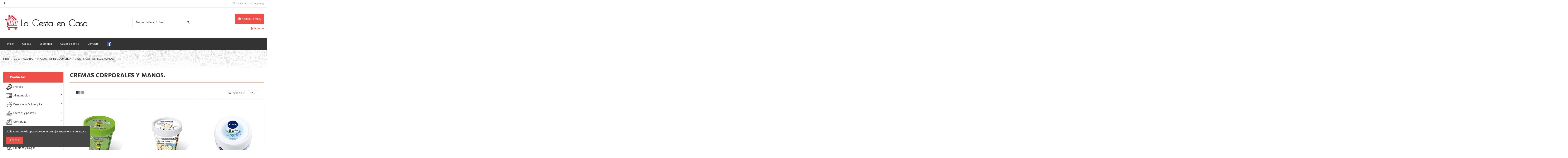

--- FILE ---
content_type: text/html; charset=utf-8
request_url: https://sucompraencasa.es/2885-cremas-corporales-y-manos
body_size: 19288
content:
<!doctype html>
<html lang="es">

<head>
    
        
  <meta charset="utf-8">


  <meta http-equiv="x-ua-compatible" content="ie=edge">



  


  


  <title>CREMAS CORPORALES Y MANOS.</title>
  
    
  
  
    
  
  <meta name="description" content="">
  <meta name="keywords" content="">
    
      <link rel="canonical" href="https://sucompraencasa.es/2885-cremas-corporales-y-manos">
    

  
      

  
    <script type="application/ld+json">
  {
    "@context": "https://schema.org",
    "@id": "#store-organization",
    "@type": "Organization",
    "name" : "Su Compra en Casa",
    "url" : "https://sucompraencasa.es/",
  
      "logo": {
        "@type": "ImageObject",
        "url":"https://sucompraencasa.es/img/logo-1669137175.jpg"
      }
      }
</script>

<script type="application/ld+json">
  {
    "@context": "https://schema.org",
    "@type": "WebPage",
    "isPartOf": {
      "@type": "WebSite",
      "url":  "https://sucompraencasa.es/",
      "name": "Su Compra en Casa"
    },
    "name": "CREMAS CORPORALES Y MANOS.",
    "url":  "https://sucompraencasa.es/2885-cremas-corporales-y-manos"
  }
</script>


  <script type="application/ld+json">
    {
      "@context": "https://schema.org",
      "@type": "BreadcrumbList",
      "itemListElement": [
                  {
            "@type": "ListItem",
            "position": 1,
            "name": "Inicio",
            "item": "https://sucompraencasa.es/"
          },              {
            "@type": "ListItem",
            "position": 2,
            "name": "DEPARTAMENTO",
            "item": "https://sucompraencasa.es/3316-departamento"
          },              {
            "@type": "ListItem",
            "position": 3,
            "name": "PRODUCTOS DE COSMETICA",
            "item": "https://sucompraencasa.es/2696-productos-de-cosmetica"
          },              {
            "@type": "ListItem",
            "position": 4,
            "name": "CREMAS CORPORALES Y MANOS.",
            "item": "https://sucompraencasa.es/2885-cremas-corporales-y-manos"
          }          ]
    }
  </script>


  

  
    <script type="application/ld+json">
  {
    "@context": "https://schema.org",
    "@type": "ItemList",
    "itemListElement": [
          {
        "@type": "ListItem",
        "position": 0,
        "name": "FRUIT COMPANY CREMA CORPORAL 1",
        "url": "https://sucompraencasa.es/cremas-corporales-y-manos/85878-fruit-company-crema-corporal-1-8436559713276.html"
      },          {
        "@type": "ListItem",
        "position": 1,
        "name": "FRUIT COMPANY CREMA CORPORAL 1",
        "url": "https://sucompraencasa.es/cremas-corporales-y-manos/85877-fruit-company-crema-corporal-1-8436559713290.html"
      },          {
        "@type": "ListItem",
        "position": 2,
        "name": "NIVEA CREMA SOFT CAJA 375ML.",
        "url": "https://sucompraencasa.es/cremas-corporales-y-manos/85641-nivea-crema-soft-caja-375ml-4005808890507.html"
      },          {
        "@type": "ListItem",
        "position": 3,
        "name": "LOCION CORP. DOVE PIEL SECA 400 CC",
        "url": "https://sucompraencasa.es/cremas-corporales-y-manos/80183-locion-corp-dove-piel-seca-400-cc-4000388171008.html"
      },          {
        "@type": "ListItem",
        "position": 4,
        "name": "CREMA DE MANOS BABARIA ACEITE OLIVA 75 M",
        "url": "https://sucompraencasa.es/cremas-corporales-y-manos/72852-crema-de-manos-babaria-aceite-oliva-75-m-8410412047340.html"
      },          {
        "@type": "ListItem",
        "position": 5,
        "name": "LOCION CORP. DOVE NORMAL CARITE 400 CC",
        "url": "https://sucompraencasa.es/cremas-corporales-y-manos/80058-locion-corp-dove-normal-carite-400-cc-8711600369283.html"
      },          {
        "@type": "ListItem",
        "position": 6,
        "name": "CREMA DE MANOS S`NONAS CAJA 200 GRS.",
        "url": "https://sucompraencasa.es/cremas-corporales-y-manos/85492-crema-de-manos-snonas-caja-200-grs-8410757001021.html"
      },          {
        "@type": "ListItem",
        "position": 7,
        "name": "LOCION CORP. BABARIA ALMENDRA P.SECA BTL",
        "url": "https://sucompraencasa.es/cremas-corporales-y-manos/85284-locion-corp-babaria-almendra-pseca-btl-8410412020107.html"
      },          {
        "@type": "ListItem",
        "position": 8,
        "name": "CREMA DE MANOS S`NONAS TUBO 150 GRS.",
        "url": "https://sucompraencasa.es/cremas-corporales-y-manos/85244-crema-de-manos-snonas-tubo-150-grs-8410757001090.html"
      },          {
        "@type": "ListItem",
        "position": 9,
        "name": "CREMA DE MANOS BABARIA ALOE-VERA 75 ML",
        "url": "https://sucompraencasa.es/cremas-corporales-y-manos/83569-crema-de-manos-babaria-aloe-vera-75-ml-8410412026222.html"
      },          {
        "@type": "ListItem",
        "position": 10,
        "name": "CREMA DE MANOS NIVEA 150 ML",
        "url": "https://sucompraencasa.es/cremas-corporales-y-manos/75137-crema-de-manos-nivea-150-ml-4005800001192.html"
      },          {
        "@type": "ListItem",
        "position": 11,
        "name": "I.ESPAÑOL ACEITE CORPORAL 400M",
        "url": "https://sucompraencasa.es/cremas-corporales-y-manos/85943-iespaol-aceite-corporal-400m-8411047133163.html"
      }        ]
  }
</script>


  
    
  



    <meta property="og:title" content="CREMAS CORPORALES Y MANOS."/>
    <meta property="og:url" content="https://sucompraencasa.es/2885-cremas-corporales-y-manos"/>
    <meta property="og:site_name" content="Su Compra en Casa"/>
    <meta property="og:description" content="">
    <meta property="og:type" content="website">


            
          <meta property="og:image" content="https://sucompraencasa.es/img/logo-1669137175.jpg" />
    
    





      <meta name="viewport" content="initial-scale=1,user-scalable=no,maximum-scale=1,width=device-width">
  




  <link rel="icon" type="image/vnd.microsoft.icon" href="https://sucompraencasa.es/img/favicon.ico?1669137527">
  <link rel="shortcut icon" type="image/x-icon" href="https://sucompraencasa.es/img/favicon.ico?1669137527">
    




    <link rel="stylesheet" href="https://sucompraencasa.es/themes/warehouse/assets/cache/theme-6950d2573.css" type="text/css" media="all">




<link rel="preload" as="font"
      href="/themes/warehouse/assets/css/font-awesome/fonts/fontawesome-webfont.woff?v=4.7.0"
      type="font/woff" crossorigin="anonymous">
<link rel="preload" as="font"
      href="/themes/warehouse/assets/css/font-awesome/fonts/fontawesome-webfont.woff2?v=4.7.0"
      type="font/woff2" crossorigin="anonymous">


<link  rel="preload stylesheet"  as="style" href="/themes/warehouse/assets/css/font-awesome/css/font-awesome-preload.css"
       type="text/css" crossorigin="anonymous">





  

  <script>
        var elementorFrontendConfig = {"isEditMode":"","stretchedSectionContainer":"","instagramToken":false,"is_rtl":false,"ajax_csfr_token_url":"https:\/\/sucompraencasa.es\/module\/iqitelementor\/Actions?process=handleCsfrToken&ajax=1"};
        var iqitTheme = {"rm_sticky":"0","rm_breakpoint":0,"op_preloader":"0","cart_style":"floating","cart_confirmation":"modal","h_layout":"1","f_fixed":"","f_layout":"3","h_absolute":"0","h_sticky":"0","hw_width":"inherit","hm_submenu_width":"default","h_search_type":"full","pl_lazyload":true,"pl_infinity":false,"pl_rollover":false,"pl_crsl_autoplay":true,"pl_slider_ld":3,"pl_slider_d":3,"pl_slider_t":2,"pl_slider_p":1,"pp_thumbs":"bottom","pp_zoom":"inner","pp_image_layout":"column","pp_tabs":"tabha","pl_grid_qty":true};
        var iqitcompare = {"nbProducts":0};
        var iqitcountdown_days = "d.";
        var iqitextendedproduct = {"speed":"70"};
        var iqitfdc_from = 60;
        var iqitmegamenu = {"sticky":"false","containerSelector":"#wrapper > .container"};
        var iqitreviews = [];
        var iqitwishlist = {"nbProducts":0};
        var prestashop = {"cart":{"products":[],"totals":{"total":{"type":"total","label":"Total","amount":0,"value":"0,00\u00a0\u20ac"},"total_including_tax":{"type":"total","label":"Total (impuestos incl.)","amount":0,"value":"0,00\u00a0\u20ac"},"total_excluding_tax":{"type":"total","label":"Total (impuestos excl.)","amount":0,"value":"0,00\u00a0\u20ac"}},"subtotals":{"products":{"type":"products","label":"Subtotal","amount":0,"value":"0,00\u00a0\u20ac"},"discounts":null,"shipping":{"type":"shipping","label":"Transporte","amount":0,"value":""},"tax":null},"products_count":0,"summary_string":"0 art\u00edculos","vouchers":{"allowed":1,"added":[]},"discounts":[],"minimalPurchase":0,"minimalPurchaseRequired":""},"currency":{"id":2,"name":"Euro","iso_code":"EUR","iso_code_num":"978","sign":"\u20ac"},"customer":{"lastname":null,"firstname":null,"email":null,"birthday":null,"newsletter":null,"newsletter_date_add":null,"optin":null,"website":null,"company":null,"siret":null,"ape":null,"is_logged":false,"gender":{"type":null,"name":null},"addresses":[]},"language":{"name":"Espa\u00f1ol (Spanish)","iso_code":"es","locale":"es-ES","language_code":"es-es","is_rtl":"0","date_format_lite":"d\/m\/Y","date_format_full":"d\/m\/Y H:i:s","id":2},"page":{"title":"","canonical":"https:\/\/sucompraencasa.es\/2885-cremas-corporales-y-manos","meta":{"title":"CREMAS CORPORALES Y MANOS.","description":"","keywords":"","robots":"index"},"page_name":"category","body_classes":{"lang-es":true,"lang-rtl":false,"country-ES":true,"currency-EUR":true,"layout-left-column":true,"page-category":true,"tax-display-enabled":true,"category-id-2885":true,"category-CREMAS CORPORALES Y MANOS.":true,"category-id-parent-2696":true,"category-depth-level-3":true},"admin_notifications":[]},"shop":{"name":"Su Compra en Casa","logo":"https:\/\/sucompraencasa.es\/img\/logo-1669137175.jpg","stores_icon":"https:\/\/sucompraencasa.es\/img\/logo_stores.png","favicon":"https:\/\/sucompraencasa.es\/img\/favicon.ico"},"urls":{"base_url":"https:\/\/sucompraencasa.es\/","current_url":"https:\/\/sucompraencasa.es\/2885-cremas-corporales-y-manos","shop_domain_url":"https:\/\/sucompraencasa.es","img_ps_url":"https:\/\/sucompraencasa.es\/img\/","img_cat_url":"https:\/\/sucompraencasa.es\/img\/c\/","img_lang_url":"https:\/\/sucompraencasa.es\/img\/l\/","img_prod_url":"https:\/\/sucompraencasa.es\/img\/p\/","img_manu_url":"https:\/\/sucompraencasa.es\/img\/m\/","img_sup_url":"https:\/\/sucompraencasa.es\/img\/su\/","img_ship_url":"https:\/\/sucompraencasa.es\/img\/s\/","img_store_url":"https:\/\/sucompraencasa.es\/img\/st\/","img_col_url":"https:\/\/sucompraencasa.es\/img\/co\/","img_url":"https:\/\/sucompraencasa.es\/themes\/warehouse\/assets\/img\/","css_url":"https:\/\/sucompraencasa.es\/themes\/warehouse\/assets\/css\/","js_url":"https:\/\/sucompraencasa.es\/themes\/warehouse\/assets\/js\/","pic_url":"https:\/\/sucompraencasa.es\/upload\/","pages":{"address":"https:\/\/sucompraencasa.es\/direccion","addresses":"https:\/\/sucompraencasa.es\/direcciones","authentication":"https:\/\/sucompraencasa.es\/iniciar-sesion","cart":"https:\/\/sucompraencasa.es\/carrito","category":"https:\/\/sucompraencasa.es\/index.php?controller=category","cms":"https:\/\/sucompraencasa.es\/index.php?controller=cms","contact":"https:\/\/sucompraencasa.es\/contactenos","discount":"https:\/\/sucompraencasa.es\/descuento","guest_tracking":"https:\/\/sucompraencasa.es\/seguimiento-pedido-invitado","history":"https:\/\/sucompraencasa.es\/historial-compra","identity":"https:\/\/sucompraencasa.es\/datos-personales","index":"https:\/\/sucompraencasa.es\/","my_account":"https:\/\/sucompraencasa.es\/mi-cuenta","order_confirmation":"https:\/\/sucompraencasa.es\/confirmacion-pedido","order_detail":"https:\/\/sucompraencasa.es\/index.php?controller=order-detail","order_follow":"https:\/\/sucompraencasa.es\/seguimiento-pedido","order":"https:\/\/sucompraencasa.es\/pedido","order_return":"https:\/\/sucompraencasa.es\/index.php?controller=order-return","order_slip":"https:\/\/sucompraencasa.es\/facturas-abono","pagenotfound":"https:\/\/sucompraencasa.es\/pagina-no-encontrada","password":"https:\/\/sucompraencasa.es\/recuperar-contrase\u00f1a","pdf_invoice":"https:\/\/sucompraencasa.es\/index.php?controller=pdf-invoice","pdf_order_return":"https:\/\/sucompraencasa.es\/index.php?controller=pdf-order-return","pdf_order_slip":"https:\/\/sucompraencasa.es\/index.php?controller=pdf-order-slip","prices_drop":"https:\/\/sucompraencasa.es\/productos-rebajados","product":"https:\/\/sucompraencasa.es\/index.php?controller=product","search":"https:\/\/sucompraencasa.es\/busqueda","sitemap":"https:\/\/sucompraencasa.es\/mapa del sitio","stores":"https:\/\/sucompraencasa.es\/tiendas","supplier":"https:\/\/sucompraencasa.es\/proveedor","register":"https:\/\/sucompraencasa.es\/iniciar-sesion?create_account=1","order_login":"https:\/\/sucompraencasa.es\/pedido?login=1"},"alternative_langs":[],"theme_assets":"\/themes\/warehouse\/assets\/","actions":{"logout":"https:\/\/sucompraencasa.es\/?mylogout="},"no_picture_image":{"bySize":{"small_default":{"url":"https:\/\/sucompraencasa.es\/img\/p\/es-default-small_default.jpg","width":98,"height":127},"cart_default":{"url":"https:\/\/sucompraencasa.es\/img\/p\/es-default-cart_default.jpg","width":125,"height":162},"home_default":{"url":"https:\/\/sucompraencasa.es\/img\/p\/es-default-home_default.jpg","width":236,"height":305},"large_default":{"url":"https:\/\/sucompraencasa.es\/img\/p\/es-default-large_default.jpg","width":381,"height":492},"medium_default":{"url":"https:\/\/sucompraencasa.es\/img\/p\/es-default-medium_default.jpg","width":452,"height":584},"thickbox_default":{"url":"https:\/\/sucompraencasa.es\/img\/p\/es-default-thickbox_default.jpg","width":1100,"height":1422}},"small":{"url":"https:\/\/sucompraencasa.es\/img\/p\/es-default-small_default.jpg","width":98,"height":127},"medium":{"url":"https:\/\/sucompraencasa.es\/img\/p\/es-default-large_default.jpg","width":381,"height":492},"large":{"url":"https:\/\/sucompraencasa.es\/img\/p\/es-default-thickbox_default.jpg","width":1100,"height":1422},"legend":""}},"configuration":{"display_taxes_label":true,"display_prices_tax_incl":true,"is_catalog":false,"show_prices":true,"opt_in":{"partner":false},"quantity_discount":{"type":"discount","label":"Descuento unitario"},"voucher_enabled":1,"return_enabled":0},"field_required":[],"breadcrumb":{"links":[{"title":"Inicio","url":"https:\/\/sucompraencasa.es\/"},{"title":"DEPARTAMENTO","url":"https:\/\/sucompraencasa.es\/3316-departamento"},{"title":"PRODUCTOS DE COSMETICA","url":"https:\/\/sucompraencasa.es\/2696-productos-de-cosmetica"},{"title":"CREMAS CORPORALES Y MANOS.","url":"https:\/\/sucompraencasa.es\/2885-cremas-corporales-y-manos"}],"count":4},"link":{"protocol_link":"https:\/\/","protocol_content":"https:\/\/"},"time":1769024897,"static_token":"9363f5d462d9f7e12cd46f9ee6f8fff3","token":"3496719df8e30f1ce682ff789856b226","debug":false};
        var psemailsubscription_subscription = "https:\/\/sucompraencasa.es\/module\/ps_emailsubscription\/subscription";
      </script>



  


    
    
     <!-- Google tag (gtag.js) -->
<script async src="https://www.googletagmanager.com/gtag/js?id=G-5RBBRW45RH"></script>
<script>
  window.dataLayer = window.dataLayer || [];
  function gtag(){dataLayer.push(arguments);}
  gtag('js', new Date());

  gtag('config', 'G-5RBBRW45RH');
</script> </head>

<body id="category" class="lang-es country-es currency-eur layout-left-column page-category tax-display-enabled category-id-2885 category-cremas-corporales-y-manos- category-id-parent-2696 category-depth-level-3 body-desktop-header-style-w-1">


    




    


<main id="main-page-content"  >
    
            

    <header id="header" class="desktop-header-style-w-1">
        
            
  <div class="header-banner">
    
  </div>




            <nav class="header-nav">
        <div class="container">
    
        <div class="row justify-content-between">
            <div class="col col-auto col-md left-nav">
                 <div class="d-inline-block"> 

<ul class="social-links _topbar" itemscope itemtype="https://schema.org/Organization" itemid="#store-organization">
    <li class="facebook"><a itemprop="sameAs" href="https://www.facebook.com/SuCompraEnCasa.es" target="_blank" rel="noreferrer noopener"><i class="fa fa-facebook fa-fw" aria-hidden="true"></i></a></li>              </ul>

 </div>                 
            </div>
            <div class="col col-auto center-nav text-center">
                
             </div>
            <div class="col col-auto col-md right-nav text-right">
                <div class="d-inline-block">
    <a href="//sucompraencasa.es/module/iqitwishlist/view">
        <i class="fa fa-heart-o fa-fw" aria-hidden="true"></i> Wishlist (<span
                id="iqitwishlist-nb"></span>)
    </a>
</div>
<div class="d-inline-block">
    <a href="//sucompraencasa.es/module/iqitcompare/comparator">
        <i class="fa fa-random fa-fw" aria-hidden="true"></i> <span>Compare (<span
                    id="iqitcompare-nb"></span>)</span>
    </a>
</div>

             </div>
        </div>

                        </div>
            </nav>
        



<div id="desktop-header" class="desktop-header-style-1">
    
            
<div class="header-top">
    <div id="desktop-header-container" class="container">
        <div class="row align-items-center">
                            <div class="col col-auto col-header-left">
                    <div id="desktop_logo">
                        
  <a href="https://sucompraencasa.es/">
    <img class="logo img-fluid"
         src="https://sucompraencasa.es/img/logo-1669137175.jpg"
                  alt="Su Compra en Casa"
         width="414"
         height="85"
    >
  </a>

                    </div>
                    
                </div>
                <div class="col col-header-center">
                                        <!-- Block search module TOP -->

<!-- Block search module TOP -->
<div id="search_widget" class="search-widget" data-search-controller-url="https://sucompraencasa.es/module/iqitsearch/searchiqit">
    <form method="get" action="https://sucompraencasa.es/module/iqitsearch/searchiqit">
        <div class="input-group">
            <input type="text" name="s" value="" data-all-text="Mostrar todos los resultado"
                   data-blog-text="Post"
                   data-product-text="Producto"
                   data-brands-text="Marca"
                   autocomplete="off" autocorrect="off" autocapitalize="off" spellcheck="false"
                   placeholder="Búsqueda de artículos.." class="form-control form-search-control" />
            <button type="submit" class="search-btn">
                <i class="fa fa-search"></i>
            </button>
        </div>
    </form>
</div>
<!-- /Block search module TOP -->

<!-- /Block search module TOP -->


                    
                </div>
                        <div class="col col-auto col-header-right text-right">
                                    
                                            <div id="ps-shoppingcart-wrapper">
    <div id="ps-shoppingcart"
         class="header-cart-default ps-shoppingcart dropdown">
         <div id="blockcart" class="blockcart cart-preview"
         data-refresh-url="//sucompraencasa.es/module/ps_shoppingcart/ajax">
        <a id="cart-toogle" class="cart-toogle header-btn header-cart-btn" data-toggle="dropdown" data-display="static">
            <i class="fa fa-shopping-bag fa-fw icon" aria-hidden="true"><span class="cart-products-count-btn  d-none">0</span></i>
            <span class="info-wrapper">
            <span class="title">Carrito</span>
            <span class="cart-toggle-details">
            <span class="text-faded cart-separator"> / </span>
                            Empty
                        </span>
            </span>
        </a>
        <div id="_desktop_blockcart-content" class="dropdown-menu-custom dropdown-menu">
    <div id="blockcart-content" class="blockcart-content" >
        <div class="cart-title">
            <span class="modal-title">Your cart</span>
            <button type="button" id="js-cart-close" class="close">
                <span>×</span>
            </button>
            <hr>
        </div>
                    <span class="no-items">No hay más artículos en su carrito</span>
            </div>
</div> </div>




    </div>
</div>

                                        
                
                <div id="user_info">
            <a
                href="https://sucompraencasa.es/mi-cuenta"
                title="Acceda a su cuenta de cliente"
                rel="nofollow"
        ><i class="fa fa-user" aria-hidden="true"></i>
            <span>Acceder</span>
        </a>
    </div>


                
            </div>
            <div class="col-12">
                <div class="row">
                    
                </div>
            </div>
        </div>
    </div>
</div>
<div class="container iqit-megamenu-container">	<div id="iqitmegamenu-wrapper" class="iqitmegamenu-wrapper iqitmegamenu-all">
		<div class="container container-iqitmegamenu">
		<div id="iqitmegamenu-horizontal" class="iqitmegamenu  clearfix" role="navigation">

								
				<nav id="cbp-hrmenu" class="cbp-hrmenu cbp-horizontal cbp-hrsub-narrow">
					<ul>
												<li id="cbp-hrmenu-tab-24" class="cbp-hrmenu-tab cbp-hrmenu-tab-24 ">
	<a href="https://sucompraencasa.es/" class="nav-link" >

								<span class="cbp-tab-title">
								Inicio</span>
														</a>
													</li>
												<li id="cbp-hrmenu-tab-25" class="cbp-hrmenu-tab cbp-hrmenu-tab-25 ">
	<a href="https://sucompraencasa.es/content/3-terminos-y-condiciones#calidad" class="nav-link" >

								<span class="cbp-tab-title">
								Calidad</span>
														</a>
													</li>
												<li id="cbp-hrmenu-tab-26" class="cbp-hrmenu-tab cbp-hrmenu-tab-26 ">
	<a href="https://sucompraencasa.es/content/3-terminos-y-condiciones#seguridad" class="nav-link" >

								<span class="cbp-tab-title">
								Seguridad</span>
														</a>
													</li>
												<li id="cbp-hrmenu-tab-27" class="cbp-hrmenu-tab cbp-hrmenu-tab-27 ">
	<a href="https://sucompraencasa.es/content/3-terminos-y-condiciones#envios" class="nav-link" >

								<span class="cbp-tab-title">
								Gastos de envío</span>
														</a>
													</li>
												<li id="cbp-hrmenu-tab-28" class="cbp-hrmenu-tab cbp-hrmenu-tab-28 ">
	<a href="https://sucompraencasa.es/content/7-contacto" class="nav-link" >

								<span class="cbp-tab-title">
								Contacto</span>
														</a>
													</li>
												<li id="cbp-hrmenu-tab-29" class="cbp-hrmenu-tab cbp-hrmenu-tab-29 cbp-onlyicon ">
	<a href="https://www.facebook.com/SuCompraEnCasa.es" class="nav-link" >

								<span class="cbp-tab-title">
								 <img src="/img/cms/124010(1).png" alt="Facebook" class="cbp-mainlink-iicon" /></span>
														</a>
													</li>
											</ul>
				</nav>
		</div>
		</div>
		<div id="sticky-cart-wrapper"></div>
	</div>

<div id="_desktop_iqitmegamenu-mobile">
	<div id="iqitmegamenu-mobile">
		
		<ul>
		


	
	<li><a  href="https://sucompraencasa.es/" >Inicio</a></li><li><span class="mm-expand"><i class="fa fa-angle-down expand-icon" aria-hidden="true"></i><i class="fa fa-angle-up close-icon" aria-hidden="true"></i></span><a  href="https://sucompraencasa.es/2-categorias" >CATEGORIAS</a>
	<ul><li><a  href="https://sucompraencasa.es/3316-departamento" >DEPARTAMENTO</a></li></ul></li>
		</ul>
		
	</div>
</div>
</div>


    </div>



    <div id="mobile-header" class="mobile-header-style-3">
                    <div class="container">
    <div class="mobile-main-bar">
        <div class="col-mobile-logo text-center">
            
  <a href="https://sucompraencasa.es/">
    <img class="logo img-fluid"
         src="https://sucompraencasa.es/img/logo-1669137175.jpg"
                  alt="Su Compra en Casa"
         width="414"
         height="85"
    >
  </a>

        </div>
    </div>
</div>
<div id="mobile-header-sticky">
    <div class="mobile-buttons-bar">
        <div class="container">
            <div class="row no-gutters align-items-center row-mobile-buttons">
                <div class="col  col-mobile-btn col-mobile-btn-menu text-center col-mobile-menu-dropdown">
                    <a class="m-nav-btn"  data-toggle="dropdown" data-display="static"><i class="fa fa-bars" aria-hidden="true"></i>
                        <span>Menu</span></a>
                    <div id="mobile_menu_click_overlay"></div>
                    <div id="_mobile_iqitmegamenu-mobile" class="text-left dropdown-menu-custom dropdown-menu"></div>
                </div>
                <div id="mobile-btn-search" class="col col-mobile-btn col-mobile-btn-search text-center">
                    <a class="m-nav-btn" data-toggle="dropdown" data-display="static"><i class="fa fa-search" aria-hidden="true"></i>
                        <span>Buscar</span></a>
                    <div id="search-widget-mobile" class="dropdown-content dropdown-menu dropdown-mobile search-widget">
                        
                                                    
<!-- Block search module TOP -->
<form method="get" action="https://sucompraencasa.es/module/iqitsearch/searchiqit">
    <div class="input-group">
        <input type="text" name="s" value=""
               placeholder="Buscar"
               data-all-text="Mostrar todos los resultado"
               data-blog-text="Post"
               data-product-text="Producto"
               data-brands-text="Marca"
               autocomplete="off" autocorrect="off" autocapitalize="off" spellcheck="false"
               class="form-control form-search-control">
        <button type="submit" class="search-btn">
            <i class="fa fa-search"></i>
        </button>
    </div>
</form>
<!-- /Block search module TOP -->

                                                
                    </div>


                </div>
                <div class="col col-mobile-btn col-mobile-btn-account text-center">
                    <a href="https://sucompraencasa.es/mi-cuenta" class="m-nav-btn"><i class="fa fa-user" aria-hidden="true"></i>
                        <span>     
                                                            Acceder
                                                        </span></a>
                </div>

                

                                <div class="col col-mobile-btn col-mobile-btn-cart ps-shoppingcart text-center dropdown">
                   <div id="mobile-cart-wrapper">
                    <a id="mobile-cart-toogle" class="m-nav-btn" data-display="static" data-toggle="dropdown"><i class="fa fa-shopping-bag mobile-bag-icon" aria-hidden="true"><span id="mobile-cart-products-count" class="cart-products-count cart-products-count-btn">
                                
                                                                    0
                                                                
                            </span></i>
                        <span>Carrito</span></a>
                    <div id="_mobile_blockcart-content" class="dropdown-menu-custom dropdown-menu"></div>
                   </div>
                </div>
                            </div>
        </div>
    </div>
</div>            </div>



        
    </header>
    

    <section id="wrapper">
        
        

<nav data-depth="4" class="breadcrumb">
            <div class="container">
                <div class="row align-items-center">
                <div class="col">
                    <ol>
                        
                            


                                 
                                                                            <li>
                                            <a href="https://sucompraencasa.es/"><span>Inicio</span></a>
                                        </li>
                                                                    

                            


                                 
                                                                            <li>
                                            <a href="https://sucompraencasa.es/3316-departamento"><span>DEPARTAMENTO</span></a>
                                        </li>
                                                                    

                            


                                 
                                                                            <li>
                                            <a href="https://sucompraencasa.es/2696-productos-de-cosmetica"><span>PRODUCTOS DE COSMETICA</span></a>
                                        </li>
                                                                    

                            


                                 
                                                                            <li>
                                            <span>CREMAS CORPORALES Y MANOS.</span>
                                        </li>
                                                                    

                                                    
                    </ol>
                </div>
                <div class="col col-auto"> </div>
            </div>
                    </div>
        </nav>


        <div id="inner-wrapper" class="container">
            
    
            
                
   <aside id="notifications">
        
        
        
      
  </aside>
              

            
                <div class="row">
            

                
 <div id="content-wrapper"
         class="js-content-wrapper left-column col-12 col-md-9 ">
        
        
    <section id="main">
        
    <div id="js-product-list-header">

        <h1 class="h1 page-title"><span>CREMAS CORPORALES Y MANOS.</span></h1>

</div>

    

    

    
    
        



        

        <section id="products">
                            
                    <div id="">
                        
<div id="js-active-search-filters" class="hide">
    </div>

                    </div>
                
                <div id="">
                    
                        <div id="js-product-list-top" class="products-selection">
    <div class="row align-items-center justify-content-between small-gutters">
                    <div class="col col-auto facated-toggler"></div>
        
                                                                                                        
        



                <div class="col view-switcher">
            <a href="https://sucompraencasa.es/2885-cremas-corporales-y-manos?order=product.position.asc&productListView=grid" class="current js-search-link hidden-sm-down" data-button-action="change-list-view" data-view="grid"  rel="nofollow"><i class="fa fa-th" aria-hidden="true"></i></a>
            <a href="https://sucompraencasa.es/2885-cremas-corporales-y-manos?order=product.position.asc&productListView=list" class=" js-search-link hidden-sm-down" data-button-action="change-list-view" data-view="list"  rel="nofollow"><i class="fa fa-th-list" aria-hidden="true"></i></a>
        </div>
            
                    <div class="col col-auto col-left-sort">
                
                    
<div class="products-sort-nb-dropdown products-sort-order dropdown">
    <a class="select-title expand-more form-control" rel="nofollow" data-toggle="dropdown" data-display="static" aria-haspopup="true" aria-expanded="false" aria-label="Selector Ordenar por">
       <span class="select-title-name"> Relevancia</span>
        <i class="fa fa-angle-down" aria-hidden="true"></i>
    </a>
    <div class="dropdown-menu">
                                <a
                    rel="nofollow"
                    href="https://sucompraencasa.es/2885-cremas-corporales-y-manos?order=product.sales.desc"
                    class="select-list dropdown-item js-search-link"
            >
                Los más vendidos
            </a>
                                                            <a
                    rel="nofollow"
                    href="https://sucompraencasa.es/2885-cremas-corporales-y-manos?order=product.position.asc"
                    class="select-list dropdown-item current js-search-link"
            >
                Relevancia
            </a>
                                <a
                    rel="nofollow"
                    href="https://sucompraencasa.es/2885-cremas-corporales-y-manos?order=product.name.asc"
                    class="select-list dropdown-item js-search-link"
            >
                Nombre, A a Z
            </a>
                                <a
                    rel="nofollow"
                    href="https://sucompraencasa.es/2885-cremas-corporales-y-manos?order=product.name.desc"
                    class="select-list dropdown-item js-search-link"
            >
                Nombre, Z a A
            </a>
                                <a
                    rel="nofollow"
                    href="https://sucompraencasa.es/2885-cremas-corporales-y-manos?order=product.price.asc"
                    class="select-list dropdown-item js-search-link"
            >
                Precio: de más bajo a más alto
            </a>
                                <a
                    rel="nofollow"
                    href="https://sucompraencasa.es/2885-cremas-corporales-y-manos?order=product.price.desc"
                    class="select-list dropdown-item js-search-link"
            >
                Precio, de más alto a más bajo
            </a>
            </div>
</div>



<div class="products-sort-nb-dropdown products-nb-per-page dropdown">
    <a class="select-title expand-more form-control" rel="nofollow" data-toggle="dropdown" data-display="static" aria-haspopup="true" aria-expanded="false">
        12
        <i class="fa fa-angle-down" aria-hidden="true"></i>
    </a>

    <div class="dropdown-menu">
        <a
                rel="nofollow"
                href=" https://sucompraencasa.es/2885-cremas-corporales-y-manos?resultsPerPage=12"
                class="select-list dropdown-item js-search-link"
        >
            12
        </a>
        <a
                rel="nofollow"
                href=" https://sucompraencasa.es/2885-cremas-corporales-y-manos?resultsPerPage=24"
                class="select-list dropdown-item js-search-link"
        >
            24
        </a>
        <a
                rel="nofollow"
                href=" https://sucompraencasa.es/2885-cremas-corporales-y-manos?resultsPerPage=36"
                class="select-list dropdown-item js-search-link"
        >
            36
        </a>
        <a
                rel="nofollow"
                href=" https://sucompraencasa.es/2885-cremas-corporales-y-manos?resultsPerPage=99999"
                class="select-list dropdown-item js-search-link"
        >
            Mostrar todo
        </a>
     </div>
</div>

                
            </div>
            <div class="col col-auto pagination-wrapper hidden-sm-down">
                
<nav class="pagination">
    
            
</nav>

            </div>
            </div>
</div>

                    
                </div>

                
                                                       
                <div id="">
                    
                        <div id="facets-loader-icon"><i class="fa fa-circle-o-notch fa-spin"></i></div>
                        <div id="js-product-list">
    <div class="products row products-grid">
                    
                                    
    <div class="js-product-miniature-wrapper js-product-miniature-wrapper-85878         col-12 col-md-6 col-lg-4 col-xl-4     ">
        <article
                class="product-miniature product-miniature-default product-miniature-grid product-miniature-layout-1 js-product-miniature"
                data-id-product="85878"
                data-id-product-attribute="0"

        >

                    
    
    <div class="thumbnail-container">
        <a href="https://sucompraencasa.es/cremas-corporales-y-manos/85878-fruit-company-crema-corporal-1-8436559713276.html" class="thumbnail product-thumbnail">

                            <img
                                                    data-src="https://sucompraencasa.es/38922-home_default/fruit-company-crema-corporal-1.jpg"
                            src="data:image/svg+xml,%3Csvg%20xmlns='http://www.w3.org/2000/svg'%20viewBox='0%200%20236%20305'%3E%3C/svg%3E"
                                                alt="FRUIT COMPANY CREMA CORPORAL 1"
                        data-full-size-image-url="https://sucompraencasa.es/38922-thickbox_default/fruit-company-crema-corporal-1.jpg"
                        width="236"
                        height="305"
                        class="img-fluid js-lazy-product-image lazy-product-image product-thumbnail-first  "
                >
                                                                
        </a>

        
            <ul class="product-flags js-product-flags">
                            </ul>
        

                
            <div class="product-functional-buttons product-functional-buttons-bottom">
                <div class="product-functional-buttons-links">
                    <a href="#" class="btn-iqitwishlist-add js-iqitwishlist-add"  data-id-product="85878" data-id-product-attribute="0"
   data-url="//sucompraencasa.es/module/iqitwishlist/actions" data-toggle="tooltip" title="Add to wishlist">
    <i class="fa fa-heart-o not-added" aria-hidden="true"></i> <i class="fa fa-heart added" aria-hidden="true"></i>
</a>
<a href="#" class="btn-iqitcompare-add js-iqitcompare-add"  data-id-product="85878"
   data-url="//sucompraencasa.es/module/iqitcompare/actions" data-toggle="tooltip" title="Compare">
    <i class="fa fa-random" aria-hidden="true"></i>
</a>

                    
                        <a class="js-quick-view-iqit" href="#" data-link-action="quickview" data-toggle="tooltip"
                           title="Vista rápida">
                            <i class="fa fa-eye" aria-hidden="true"></i></a>
                    
                </div>
            </div>
        
        
                
            <div class="product-availability d-block">
                
            </div>
        
        
    </div>





<div class="product-description">
    
                    <div class="product-category-name text-muted">CREMAS CORPORALES Y MANOS.</div>    

    
        <h2 class="h3 product-title">
            <a href="https://sucompraencasa.es/cremas-corporales-y-manos/85878-fruit-company-crema-corporal-1-8436559713276.html">FRUIT COMPANY CREMA CORPORAL 1</a>
        </h2>
    

    
            

    
                    <div class="product-reference text-muted"> <a href="https://sucompraencasa.es/cremas-corporales-y-manos/85878-fruit-company-crema-corporal-1-8436559713276.html">13525</a></div>    

    
        



    

    
                    <div class="product-price-and-shipping">
                
                <a href="https://sucompraencasa.es/cremas-corporales-y-manos/85878-fruit-company-crema-corporal-1-8436559713276.html"> <span  class="product-price" content="2.95" aria-label="Precio">
                                                                            2,95 €
                                            </span></a>
                                
                
                
            </div>
            



    
            

    
        <div class="product-description-short text-muted">
            <a href="https://sucompraencasa.es/cremas-corporales-y-manos/85878-fruit-company-crema-corporal-1-8436559713276.html"></a>
        </div>
    


    
        <div class="product-add-cart js-product-add-cart-85878-0" >

                
            <form action="https://sucompraencasa.es/carrito" method="post">

            <input type="hidden" name="id_product" value="85878">

           
                <input type="hidden" name="token" value="9363f5d462d9f7e12cd46f9ee6f8fff3">
                <input type="hidden" name="id_product_attribute" value="0">
            <div class="input-group-add-cart">
                <input
                        type="number"
                        name="qty"
                        value="1"
                        class="form-control input-qty"
                        min="1"
                                        >

                <button
                        class="btn btn-product-list add-to-cart"
                        data-button-action="add-to-cart"
                        type="submit"
                                        ><i class="fa fa-shopping-bag fa-fw bag-icon"
                    aria-hidden="true"></i> <i class="fa fa-circle-o-notch fa-spin fa-fw spinner-icon" aria-hidden="true"></i> Añadir al carrito
                </button>
            </div>
        </form>
    </div>    

    
        
    

</div>
        
        
        

            
        </article>
    </div>

                            
                    
                                    
    <div class="js-product-miniature-wrapper js-product-miniature-wrapper-85877         col-12 col-md-6 col-lg-4 col-xl-4     ">
        <article
                class="product-miniature product-miniature-default product-miniature-grid product-miniature-layout-1 js-product-miniature"
                data-id-product="85877"
                data-id-product-attribute="0"

        >

                    
    
    <div class="thumbnail-container">
        <a href="https://sucompraencasa.es/cremas-corporales-y-manos/85877-fruit-company-crema-corporal-1-8436559713290.html" class="thumbnail product-thumbnail">

                            <img
                                                    data-src="https://sucompraencasa.es/38921-home_default/fruit-company-crema-corporal-1.jpg"
                            src="data:image/svg+xml,%3Csvg%20xmlns='http://www.w3.org/2000/svg'%20viewBox='0%200%20236%20305'%3E%3C/svg%3E"
                                                alt="FRUIT COMPANY CREMA CORPORAL 1"
                        data-full-size-image-url="https://sucompraencasa.es/38921-thickbox_default/fruit-company-crema-corporal-1.jpg"
                        width="236"
                        height="305"
                        class="img-fluid js-lazy-product-image lazy-product-image product-thumbnail-first  "
                >
                                                                
        </a>

        
            <ul class="product-flags js-product-flags">
                            </ul>
        

                
            <div class="product-functional-buttons product-functional-buttons-bottom">
                <div class="product-functional-buttons-links">
                    <a href="#" class="btn-iqitwishlist-add js-iqitwishlist-add"  data-id-product="85877" data-id-product-attribute="0"
   data-url="//sucompraencasa.es/module/iqitwishlist/actions" data-toggle="tooltip" title="Add to wishlist">
    <i class="fa fa-heart-o not-added" aria-hidden="true"></i> <i class="fa fa-heart added" aria-hidden="true"></i>
</a>
<a href="#" class="btn-iqitcompare-add js-iqitcompare-add"  data-id-product="85877"
   data-url="//sucompraencasa.es/module/iqitcompare/actions" data-toggle="tooltip" title="Compare">
    <i class="fa fa-random" aria-hidden="true"></i>
</a>

                    
                        <a class="js-quick-view-iqit" href="#" data-link-action="quickview" data-toggle="tooltip"
                           title="Vista rápida">
                            <i class="fa fa-eye" aria-hidden="true"></i></a>
                    
                </div>
            </div>
        
        
                
            <div class="product-availability d-block">
                
            </div>
        
        
    </div>





<div class="product-description">
    
                    <div class="product-category-name text-muted">CREMAS CORPORALES Y MANOS.</div>    

    
        <h2 class="h3 product-title">
            <a href="https://sucompraencasa.es/cremas-corporales-y-manos/85877-fruit-company-crema-corporal-1-8436559713290.html">FRUIT COMPANY CREMA CORPORAL 1</a>
        </h2>
    

    
            

    
                    <div class="product-reference text-muted"> <a href="https://sucompraencasa.es/cremas-corporales-y-manos/85877-fruit-company-crema-corporal-1-8436559713290.html">13526</a></div>    

    
        



    

    
                    <div class="product-price-and-shipping">
                
                <a href="https://sucompraencasa.es/cremas-corporales-y-manos/85877-fruit-company-crema-corporal-1-8436559713290.html"> <span  class="product-price" content="2.95" aria-label="Precio">
                                                                            2,95 €
                                            </span></a>
                                
                
                
            </div>
            



    
            

    
        <div class="product-description-short text-muted">
            <a href="https://sucompraencasa.es/cremas-corporales-y-manos/85877-fruit-company-crema-corporal-1-8436559713290.html"></a>
        </div>
    


    
        <div class="product-add-cart js-product-add-cart-85877-0" >

                
            <form action="https://sucompraencasa.es/carrito" method="post">

            <input type="hidden" name="id_product" value="85877">

           
                <input type="hidden" name="token" value="9363f5d462d9f7e12cd46f9ee6f8fff3">
                <input type="hidden" name="id_product_attribute" value="0">
            <div class="input-group-add-cart">
                <input
                        type="number"
                        name="qty"
                        value="1"
                        class="form-control input-qty"
                        min="1"
                                        >

                <button
                        class="btn btn-product-list add-to-cart"
                        data-button-action="add-to-cart"
                        type="submit"
                                        ><i class="fa fa-shopping-bag fa-fw bag-icon"
                    aria-hidden="true"></i> <i class="fa fa-circle-o-notch fa-spin fa-fw spinner-icon" aria-hidden="true"></i> Añadir al carrito
                </button>
            </div>
        </form>
    </div>    

    
        
    

</div>
        
        
        

            
        </article>
    </div>

                            
                    
                                    
    <div class="js-product-miniature-wrapper js-product-miniature-wrapper-85641         col-12 col-md-6 col-lg-4 col-xl-4     ">
        <article
                class="product-miniature product-miniature-default product-miniature-grid product-miniature-layout-1 js-product-miniature"
                data-id-product="85641"
                data-id-product-attribute="0"

        >

                    
    
    <div class="thumbnail-container">
        <a href="https://sucompraencasa.es/cremas-corporales-y-manos/85641-nivea-crema-soft-caja-375ml-4005808890507.html" class="thumbnail product-thumbnail">

                            <img
                                                    data-src="https://sucompraencasa.es/38331-home_default/nivea-crema-soft-caja-375ml.jpg"
                            src="data:image/svg+xml,%3Csvg%20xmlns='http://www.w3.org/2000/svg'%20viewBox='0%200%20236%20305'%3E%3C/svg%3E"
                                                alt="NIVEA CREMA SOFT CAJA 375ML."
                        data-full-size-image-url="https://sucompraencasa.es/38331-thickbox_default/nivea-crema-soft-caja-375ml.jpg"
                        width="236"
                        height="305"
                        class="img-fluid js-lazy-product-image lazy-product-image product-thumbnail-first  "
                >
                                                                
        </a>

        
            <ul class="product-flags js-product-flags">
                            </ul>
        

                
            <div class="product-functional-buttons product-functional-buttons-bottom">
                <div class="product-functional-buttons-links">
                    <a href="#" class="btn-iqitwishlist-add js-iqitwishlist-add"  data-id-product="85641" data-id-product-attribute="0"
   data-url="//sucompraencasa.es/module/iqitwishlist/actions" data-toggle="tooltip" title="Add to wishlist">
    <i class="fa fa-heart-o not-added" aria-hidden="true"></i> <i class="fa fa-heart added" aria-hidden="true"></i>
</a>
<a href="#" class="btn-iqitcompare-add js-iqitcompare-add"  data-id-product="85641"
   data-url="//sucompraencasa.es/module/iqitcompare/actions" data-toggle="tooltip" title="Compare">
    <i class="fa fa-random" aria-hidden="true"></i>
</a>

                    
                        <a class="js-quick-view-iqit" href="#" data-link-action="quickview" data-toggle="tooltip"
                           title="Vista rápida">
                            <i class="fa fa-eye" aria-hidden="true"></i></a>
                    
                </div>
            </div>
        
        
                
            <div class="product-availability d-block">
                
            </div>
        
        
    </div>





<div class="product-description">
    
                    <div class="product-category-name text-muted">CREMAS CORPORALES Y MANOS.</div>    

    
        <h2 class="h3 product-title">
            <a href="https://sucompraencasa.es/cremas-corporales-y-manos/85641-nivea-crema-soft-caja-375ml-4005808890507.html">NIVEA CREMA SOFT CAJA 375ML.</a>
        </h2>
    

    
            

    
                    <div class="product-reference text-muted"> <a href="https://sucompraencasa.es/cremas-corporales-y-manos/85641-nivea-crema-soft-caja-375ml-4005808890507.html">198</a></div>    

    
        



    

    
                    <div class="product-price-and-shipping">
                
                <a href="https://sucompraencasa.es/cremas-corporales-y-manos/85641-nivea-crema-soft-caja-375ml-4005808890507.html"> <span  class="product-price" content="5.49" aria-label="Precio">
                                                                            5,49 €
                                            </span></a>
                                
                
                
            </div>
            



    
            

    
        <div class="product-description-short text-muted">
            <a href="https://sucompraencasa.es/cremas-corporales-y-manos/85641-nivea-crema-soft-caja-375ml-4005808890507.html"></a>
        </div>
    


    
        <div class="product-add-cart js-product-add-cart-85641-0" >

                
            <form action="https://sucompraencasa.es/carrito" method="post">

            <input type="hidden" name="id_product" value="85641">

           
                <input type="hidden" name="token" value="9363f5d462d9f7e12cd46f9ee6f8fff3">
                <input type="hidden" name="id_product_attribute" value="0">
            <div class="input-group-add-cart">
                <input
                        type="number"
                        name="qty"
                        value="1"
                        class="form-control input-qty"
                        min="1"
                                        >

                <button
                        class="btn btn-product-list add-to-cart"
                        data-button-action="add-to-cart"
                        type="submit"
                                        ><i class="fa fa-shopping-bag fa-fw bag-icon"
                    aria-hidden="true"></i> <i class="fa fa-circle-o-notch fa-spin fa-fw spinner-icon" aria-hidden="true"></i> Añadir al carrito
                </button>
            </div>
        </form>
    </div>    

    
        
    

</div>
        
        
        

            
        </article>
    </div>

                            
                    
                                    
    <div class="js-product-miniature-wrapper js-product-miniature-wrapper-80183         col-12 col-md-6 col-lg-4 col-xl-4     ">
        <article
                class="product-miniature product-miniature-default product-miniature-grid product-miniature-layout-1 js-product-miniature"
                data-id-product="80183"
                data-id-product-attribute="0"

        >

                    
    
    <div class="thumbnail-container">
        <a href="https://sucompraencasa.es/cremas-corporales-y-manos/80183-locion-corp-dove-piel-seca-400-cc-4000388171008.html" class="thumbnail product-thumbnail">

                            <img
                                                    data-src="https://sucompraencasa.es/35534-home_default/locion-corp-dove-piel-seca-400-cc.jpg"
                            src="data:image/svg+xml,%3Csvg%20xmlns='http://www.w3.org/2000/svg'%20viewBox='0%200%20236%20305'%3E%3C/svg%3E"
                                                alt="LOCION CORP. DOVE PIEL SECA 400 CC"
                        data-full-size-image-url="https://sucompraencasa.es/35534-thickbox_default/locion-corp-dove-piel-seca-400-cc.jpg"
                        width="236"
                        height="305"
                        class="img-fluid js-lazy-product-image lazy-product-image product-thumbnail-first  "
                >
                                                                
        </a>

        
            <ul class="product-flags js-product-flags">
                            </ul>
        

                
            <div class="product-functional-buttons product-functional-buttons-bottom">
                <div class="product-functional-buttons-links">
                    <a href="#" class="btn-iqitwishlist-add js-iqitwishlist-add"  data-id-product="80183" data-id-product-attribute="0"
   data-url="//sucompraencasa.es/module/iqitwishlist/actions" data-toggle="tooltip" title="Add to wishlist">
    <i class="fa fa-heart-o not-added" aria-hidden="true"></i> <i class="fa fa-heart added" aria-hidden="true"></i>
</a>
<a href="#" class="btn-iqitcompare-add js-iqitcompare-add"  data-id-product="80183"
   data-url="//sucompraencasa.es/module/iqitcompare/actions" data-toggle="tooltip" title="Compare">
    <i class="fa fa-random" aria-hidden="true"></i>
</a>

                    
                        <a class="js-quick-view-iqit" href="#" data-link-action="quickview" data-toggle="tooltip"
                           title="Vista rápida">
                            <i class="fa fa-eye" aria-hidden="true"></i></a>
                    
                </div>
            </div>
        
        
                
            <div class="product-availability d-block">
                
            </div>
        
        
    </div>





<div class="product-description">
    
                    <div class="product-category-name text-muted">CREMAS CORPORALES Y MANOS.</div>    

    
        <h2 class="h3 product-title">
            <a href="https://sucompraencasa.es/cremas-corporales-y-manos/80183-locion-corp-dove-piel-seca-400-cc-4000388171008.html">LOCION CORP. DOVE PIEL SECA 400 CC</a>
        </h2>
    

    
            

    
                    <div class="product-reference text-muted"> <a href="https://sucompraencasa.es/cremas-corporales-y-manos/80183-locion-corp-dove-piel-seca-400-cc-4000388171008.html">199</a></div>    

    
        



    

    
                    <div class="product-price-and-shipping">
                
                <a href="https://sucompraencasa.es/cremas-corporales-y-manos/80183-locion-corp-dove-piel-seca-400-cc-4000388171008.html"> <span  class="product-price" content="4.49" aria-label="Precio">
                                                                            4,49 €
                                            </span></a>
                                
                
                
            </div>
            



    
            

    
        <div class="product-description-short text-muted">
            <a href="https://sucompraencasa.es/cremas-corporales-y-manos/80183-locion-corp-dove-piel-seca-400-cc-4000388171008.html"></a>
        </div>
    


    
        <div class="product-add-cart js-product-add-cart-80183-0" >

                
            <form action="https://sucompraencasa.es/carrito" method="post">

            <input type="hidden" name="id_product" value="80183">

           
                <input type="hidden" name="token" value="9363f5d462d9f7e12cd46f9ee6f8fff3">
                <input type="hidden" name="id_product_attribute" value="0">
            <div class="input-group-add-cart">
                <input
                        type="number"
                        name="qty"
                        value="1"
                        class="form-control input-qty"
                        min="1"
                                        >

                <button
                        class="btn btn-product-list add-to-cart"
                        data-button-action="add-to-cart"
                        type="submit"
                                        ><i class="fa fa-shopping-bag fa-fw bag-icon"
                    aria-hidden="true"></i> <i class="fa fa-circle-o-notch fa-spin fa-fw spinner-icon" aria-hidden="true"></i> Añadir al carrito
                </button>
            </div>
        </form>
    </div>    

    
        
    

</div>
        
        
        

            
        </article>
    </div>

                            
                    
                                    
    <div class="js-product-miniature-wrapper js-product-miniature-wrapper-72852         col-12 col-md-6 col-lg-4 col-xl-4     ">
        <article
                class="product-miniature product-miniature-default product-miniature-grid product-miniature-layout-1 js-product-miniature"
                data-id-product="72852"
                data-id-product-attribute="0"

        >

                    
    
    <div class="thumbnail-container">
        <a href="https://sucompraencasa.es/cremas-corporales-y-manos/72852-crema-de-manos-babaria-aceite-oliva-75-m-8410412047340.html" class="thumbnail product-thumbnail">

                            <img
                                                    data-src="https://sucompraencasa.es/38325-home_default/crema-de-manos-babaria-aceite-oliva-75-m.jpg"
                            src="data:image/svg+xml,%3Csvg%20xmlns='http://www.w3.org/2000/svg'%20viewBox='0%200%20236%20305'%3E%3C/svg%3E"
                                                alt="CREMA DE MANOS BABARIA ACEITE OLIVA 75 M"
                        data-full-size-image-url="https://sucompraencasa.es/38325-thickbox_default/crema-de-manos-babaria-aceite-oliva-75-m.jpg"
                        width="236"
                        height="305"
                        class="img-fluid js-lazy-product-image lazy-product-image product-thumbnail-first  "
                >
                                                                
        </a>

        
            <ul class="product-flags js-product-flags">
                            </ul>
        

                
            <div class="product-functional-buttons product-functional-buttons-bottom">
                <div class="product-functional-buttons-links">
                    <a href="#" class="btn-iqitwishlist-add js-iqitwishlist-add"  data-id-product="72852" data-id-product-attribute="0"
   data-url="//sucompraencasa.es/module/iqitwishlist/actions" data-toggle="tooltip" title="Add to wishlist">
    <i class="fa fa-heart-o not-added" aria-hidden="true"></i> <i class="fa fa-heart added" aria-hidden="true"></i>
</a>
<a href="#" class="btn-iqitcompare-add js-iqitcompare-add"  data-id-product="72852"
   data-url="//sucompraencasa.es/module/iqitcompare/actions" data-toggle="tooltip" title="Compare">
    <i class="fa fa-random" aria-hidden="true"></i>
</a>

                    
                        <a class="js-quick-view-iqit" href="#" data-link-action="quickview" data-toggle="tooltip"
                           title="Vista rápida">
                            <i class="fa fa-eye" aria-hidden="true"></i></a>
                    
                </div>
            </div>
        
        
                
            <div class="product-availability d-block">
                
            </div>
        
        
    </div>





<div class="product-description">
    
                    <div class="product-category-name text-muted">CREMAS CORPORALES Y MANOS.</div>    

    
        <h2 class="h3 product-title">
            <a href="https://sucompraencasa.es/cremas-corporales-y-manos/72852-crema-de-manos-babaria-aceite-oliva-75-m-8410412047340.html">CREMA DE MANOS BABARIA ACEITE OLIVA 75 M</a>
        </h2>
    

    
            

    
                    <div class="product-reference text-muted"> <a href="https://sucompraencasa.es/cremas-corporales-y-manos/72852-crema-de-manos-babaria-aceite-oliva-75-m-8410412047340.html">9855</a></div>    

    
        



    

    
                    <div class="product-price-and-shipping">
                
                <a href="https://sucompraencasa.es/cremas-corporales-y-manos/72852-crema-de-manos-babaria-aceite-oliva-75-m-8410412047340.html"> <span  class="product-price" content="1.25" aria-label="Precio">
                                                                            1,25 €
                                            </span></a>
                                
                
                
            </div>
            



    
            

    
        <div class="product-description-short text-muted">
            <a href="https://sucompraencasa.es/cremas-corporales-y-manos/72852-crema-de-manos-babaria-aceite-oliva-75-m-8410412047340.html"></a>
        </div>
    


    
        <div class="product-add-cart js-product-add-cart-72852-0" >

                
            <form action="https://sucompraencasa.es/carrito" method="post">

            <input type="hidden" name="id_product" value="72852">

           
                <input type="hidden" name="token" value="9363f5d462d9f7e12cd46f9ee6f8fff3">
                <input type="hidden" name="id_product_attribute" value="0">
            <div class="input-group-add-cart">
                <input
                        type="number"
                        name="qty"
                        value="1"
                        class="form-control input-qty"
                        min="1"
                                        >

                <button
                        class="btn btn-product-list add-to-cart"
                        data-button-action="add-to-cart"
                        type="submit"
                                        ><i class="fa fa-shopping-bag fa-fw bag-icon"
                    aria-hidden="true"></i> <i class="fa fa-circle-o-notch fa-spin fa-fw spinner-icon" aria-hidden="true"></i> Añadir al carrito
                </button>
            </div>
        </form>
    </div>    

    
        
    

</div>
        
        
        

            
        </article>
    </div>

                            
                    
                                    
    <div class="js-product-miniature-wrapper js-product-miniature-wrapper-80058         col-12 col-md-6 col-lg-4 col-xl-4     ">
        <article
                class="product-miniature product-miniature-default product-miniature-grid product-miniature-layout-1 js-product-miniature"
                data-id-product="80058"
                data-id-product-attribute="0"

        >

                    
    
    <div class="thumbnail-container">
        <a href="https://sucompraencasa.es/cremas-corporales-y-manos/80058-locion-corp-dove-normal-carite-400-cc-8711600369283.html" class="thumbnail product-thumbnail">

                            <img
                                                    data-src="https://sucompraencasa.es/31671-home_default/locion-corp-dove-normal-carite-400-cc.jpg"
                            src="data:image/svg+xml,%3Csvg%20xmlns='http://www.w3.org/2000/svg'%20viewBox='0%200%20236%20305'%3E%3C/svg%3E"
                                                alt="LOCION CORP. DOVE NORMAL CARITE 400 CC"
                        data-full-size-image-url="https://sucompraencasa.es/31671-thickbox_default/locion-corp-dove-normal-carite-400-cc.jpg"
                        width="236"
                        height="305"
                        class="img-fluid js-lazy-product-image lazy-product-image product-thumbnail-first  "
                >
                                                                
        </a>

        
            <ul class="product-flags js-product-flags">
                            </ul>
        

                
            <div class="product-functional-buttons product-functional-buttons-bottom">
                <div class="product-functional-buttons-links">
                    <a href="#" class="btn-iqitwishlist-add js-iqitwishlist-add"  data-id-product="80058" data-id-product-attribute="0"
   data-url="//sucompraencasa.es/module/iqitwishlist/actions" data-toggle="tooltip" title="Add to wishlist">
    <i class="fa fa-heart-o not-added" aria-hidden="true"></i> <i class="fa fa-heart added" aria-hidden="true"></i>
</a>
<a href="#" class="btn-iqitcompare-add js-iqitcompare-add"  data-id-product="80058"
   data-url="//sucompraencasa.es/module/iqitcompare/actions" data-toggle="tooltip" title="Compare">
    <i class="fa fa-random" aria-hidden="true"></i>
</a>

                    
                        <a class="js-quick-view-iqit" href="#" data-link-action="quickview" data-toggle="tooltip"
                           title="Vista rápida">
                            <i class="fa fa-eye" aria-hidden="true"></i></a>
                    
                </div>
            </div>
        
        
                
            <div class="product-availability d-block">
                
            </div>
        
        
    </div>





<div class="product-description">
    
                    <div class="product-category-name text-muted">CREMAS CORPORALES Y MANOS.</div>    

    
        <h2 class="h3 product-title">
            <a href="https://sucompraencasa.es/cremas-corporales-y-manos/80058-locion-corp-dove-normal-carite-400-cc-8711600369283.html">LOCION CORP. DOVE NORMAL CARITE 400 CC</a>
        </h2>
    

    
            

    
                    <div class="product-reference text-muted"> <a href="https://sucompraencasa.es/cremas-corporales-y-manos/80058-locion-corp-dove-normal-carite-400-cc-8711600369283.html">337</a></div>    

    
        



    

    
                    <div class="product-price-and-shipping">
                
                <a href="https://sucompraencasa.es/cremas-corporales-y-manos/80058-locion-corp-dove-normal-carite-400-cc-8711600369283.html"> <span  class="product-price" content="3.95" aria-label="Precio">
                                                                            3,95 €
                                            </span></a>
                                
                
                
            </div>
            



    
            

    
        <div class="product-description-short text-muted">
            <a href="https://sucompraencasa.es/cremas-corporales-y-manos/80058-locion-corp-dove-normal-carite-400-cc-8711600369283.html"></a>
        </div>
    


    
        <div class="product-add-cart js-product-add-cart-80058-0" >

                
            <form action="https://sucompraencasa.es/carrito" method="post">

            <input type="hidden" name="id_product" value="80058">

           
                <input type="hidden" name="token" value="9363f5d462d9f7e12cd46f9ee6f8fff3">
                <input type="hidden" name="id_product_attribute" value="0">
            <div class="input-group-add-cart">
                <input
                        type="number"
                        name="qty"
                        value="1"
                        class="form-control input-qty"
                        min="1"
                                        >

                <button
                        class="btn btn-product-list add-to-cart"
                        data-button-action="add-to-cart"
                        type="submit"
                                        ><i class="fa fa-shopping-bag fa-fw bag-icon"
                    aria-hidden="true"></i> <i class="fa fa-circle-o-notch fa-spin fa-fw spinner-icon" aria-hidden="true"></i> Añadir al carrito
                </button>
            </div>
        </form>
    </div>    

    
        
    

</div>
        
        
        

            
        </article>
    </div>

                            
                    
                                    
    <div class="js-product-miniature-wrapper js-product-miniature-wrapper-85492         col-12 col-md-6 col-lg-4 col-xl-4     ">
        <article
                class="product-miniature product-miniature-default product-miniature-grid product-miniature-layout-1 js-product-miniature"
                data-id-product="85492"
                data-id-product-attribute="0"

        >

                    
    
    <div class="thumbnail-container">
        <a href="https://sucompraencasa.es/cremas-corporales-y-manos/85492-crema-de-manos-snonas-caja-200-grs-8410757001021.html" class="thumbnail product-thumbnail">

                            <img
                                                    data-src="https://sucompraencasa.es/38330-home_default/crema-de-manos-snonas-caja-200-grs.jpg"
                            src="data:image/svg+xml,%3Csvg%20xmlns='http://www.w3.org/2000/svg'%20viewBox='0%200%20236%20305'%3E%3C/svg%3E"
                                                alt="CREMA DE MANOS S`NONAS CAJA 200 GRS."
                        data-full-size-image-url="https://sucompraencasa.es/38330-thickbox_default/crema-de-manos-snonas-caja-200-grs.jpg"
                        width="236"
                        height="305"
                        class="img-fluid js-lazy-product-image lazy-product-image product-thumbnail-first  "
                >
                                                                
        </a>

        
            <ul class="product-flags js-product-flags">
                            </ul>
        

                
            <div class="product-functional-buttons product-functional-buttons-bottom">
                <div class="product-functional-buttons-links">
                    <a href="#" class="btn-iqitwishlist-add js-iqitwishlist-add"  data-id-product="85492" data-id-product-attribute="0"
   data-url="//sucompraencasa.es/module/iqitwishlist/actions" data-toggle="tooltip" title="Add to wishlist">
    <i class="fa fa-heart-o not-added" aria-hidden="true"></i> <i class="fa fa-heart added" aria-hidden="true"></i>
</a>
<a href="#" class="btn-iqitcompare-add js-iqitcompare-add"  data-id-product="85492"
   data-url="//sucompraencasa.es/module/iqitcompare/actions" data-toggle="tooltip" title="Compare">
    <i class="fa fa-random" aria-hidden="true"></i>
</a>

                    
                        <a class="js-quick-view-iqit" href="#" data-link-action="quickview" data-toggle="tooltip"
                           title="Vista rápida">
                            <i class="fa fa-eye" aria-hidden="true"></i></a>
                    
                </div>
            </div>
        
        
                
            <div class="product-availability d-block">
                
            </div>
        
        
    </div>





<div class="product-description">
    
                    <div class="product-category-name text-muted">CREMAS CORPORALES Y MANOS.</div>    

    
        <h2 class="h3 product-title">
            <a href="https://sucompraencasa.es/cremas-corporales-y-manos/85492-crema-de-manos-snonas-caja-200-grs-8410757001021.html">CREMA DE MANOS S`NONAS CAJA 200 GRS.</a>
        </h2>
    

    
            

    
                    <div class="product-reference text-muted"> <a href="https://sucompraencasa.es/cremas-corporales-y-manos/85492-crema-de-manos-snonas-caja-200-grs-8410757001021.html">791</a></div>    

    
        



    

    
                    <div class="product-price-and-shipping">
                
                <a href="https://sucompraencasa.es/cremas-corporales-y-manos/85492-crema-de-manos-snonas-caja-200-grs-8410757001021.html"> <span  class="product-price" content="1.95" aria-label="Precio">
                                                                            1,95 €
                                            </span></a>
                                
                
                
            </div>
            



    
            

    
        <div class="product-description-short text-muted">
            <a href="https://sucompraencasa.es/cremas-corporales-y-manos/85492-crema-de-manos-snonas-caja-200-grs-8410757001021.html"></a>
        </div>
    


    
        <div class="product-add-cart js-product-add-cart-85492-0" >

                
            <form action="https://sucompraencasa.es/carrito" method="post">

            <input type="hidden" name="id_product" value="85492">

           
                <input type="hidden" name="token" value="9363f5d462d9f7e12cd46f9ee6f8fff3">
                <input type="hidden" name="id_product_attribute" value="0">
            <div class="input-group-add-cart">
                <input
                        type="number"
                        name="qty"
                        value="1"
                        class="form-control input-qty"
                        min="1"
                                        >

                <button
                        class="btn btn-product-list add-to-cart"
                        data-button-action="add-to-cart"
                        type="submit"
                                        ><i class="fa fa-shopping-bag fa-fw bag-icon"
                    aria-hidden="true"></i> <i class="fa fa-circle-o-notch fa-spin fa-fw spinner-icon" aria-hidden="true"></i> Añadir al carrito
                </button>
            </div>
        </form>
    </div>    

    
        
    

</div>
        
        
        

            
        </article>
    </div>

                            
                    
                                    
    <div class="js-product-miniature-wrapper js-product-miniature-wrapper-85284         col-12 col-md-6 col-lg-4 col-xl-4     ">
        <article
                class="product-miniature product-miniature-default product-miniature-grid product-miniature-layout-1 js-product-miniature"
                data-id-product="85284"
                data-id-product-attribute="0"

        >

                    
    
    <div class="thumbnail-container">
        <a href="https://sucompraencasa.es/cremas-corporales-y-manos/85284-locion-corp-babaria-almendra-pseca-btl-8410412020107.html" class="thumbnail product-thumbnail">

                            <img
                                                    data-src="https://sucompraencasa.es/38329-home_default/locion-corp-babaria-almendra-pseca-btl.jpg"
                            src="data:image/svg+xml,%3Csvg%20xmlns='http://www.w3.org/2000/svg'%20viewBox='0%200%20236%20305'%3E%3C/svg%3E"
                                                alt="LOCION CORP. BABARIA ALMENDRA P.SECA BTL"
                        data-full-size-image-url="https://sucompraencasa.es/38329-thickbox_default/locion-corp-babaria-almendra-pseca-btl.jpg"
                        width="236"
                        height="305"
                        class="img-fluid js-lazy-product-image lazy-product-image product-thumbnail-first  "
                >
                                                                
        </a>

        
            <ul class="product-flags js-product-flags">
                            </ul>
        

                
            <div class="product-functional-buttons product-functional-buttons-bottom">
                <div class="product-functional-buttons-links">
                    <a href="#" class="btn-iqitwishlist-add js-iqitwishlist-add"  data-id-product="85284" data-id-product-attribute="0"
   data-url="//sucompraencasa.es/module/iqitwishlist/actions" data-toggle="tooltip" title="Add to wishlist">
    <i class="fa fa-heart-o not-added" aria-hidden="true"></i> <i class="fa fa-heart added" aria-hidden="true"></i>
</a>
<a href="#" class="btn-iqitcompare-add js-iqitcompare-add"  data-id-product="85284"
   data-url="//sucompraencasa.es/module/iqitcompare/actions" data-toggle="tooltip" title="Compare">
    <i class="fa fa-random" aria-hidden="true"></i>
</a>

                    
                        <a class="js-quick-view-iqit" href="#" data-link-action="quickview" data-toggle="tooltip"
                           title="Vista rápida">
                            <i class="fa fa-eye" aria-hidden="true"></i></a>
                    
                </div>
            </div>
        
        
                
            <div class="product-availability d-block">
                
            </div>
        
        
    </div>





<div class="product-description">
    
                    <div class="product-category-name text-muted">CREMAS CORPORALES Y MANOS.</div>    

    
        <h2 class="h3 product-title">
            <a href="https://sucompraencasa.es/cremas-corporales-y-manos/85284-locion-corp-babaria-almendra-pseca-btl-8410412020107.html">LOCION CORP. BABARIA ALMENDRA P.SECA BTL</a>
        </h2>
    

    
            

    
                    <div class="product-reference text-muted"> <a href="https://sucompraencasa.es/cremas-corporales-y-manos/85284-locion-corp-babaria-almendra-pseca-btl-8410412020107.html">1359</a></div>    

    
        



    

    
                    <div class="product-price-and-shipping">
                
                <a href="https://sucompraencasa.es/cremas-corporales-y-manos/85284-locion-corp-babaria-almendra-pseca-btl-8410412020107.html"> <span  class="product-price" content="2.59" aria-label="Precio">
                                                                            2,59 €
                                            </span></a>
                                
                
                
            </div>
            



    
            

    
        <div class="product-description-short text-muted">
            <a href="https://sucompraencasa.es/cremas-corporales-y-manos/85284-locion-corp-babaria-almendra-pseca-btl-8410412020107.html"></a>
        </div>
    


    
        <div class="product-add-cart js-product-add-cart-85284-0" >

                
            <form action="https://sucompraencasa.es/carrito" method="post">

            <input type="hidden" name="id_product" value="85284">

           
                <input type="hidden" name="token" value="9363f5d462d9f7e12cd46f9ee6f8fff3">
                <input type="hidden" name="id_product_attribute" value="0">
            <div class="input-group-add-cart">
                <input
                        type="number"
                        name="qty"
                        value="1"
                        class="form-control input-qty"
                        min="1"
                                        >

                <button
                        class="btn btn-product-list add-to-cart"
                        data-button-action="add-to-cart"
                        type="submit"
                                        ><i class="fa fa-shopping-bag fa-fw bag-icon"
                    aria-hidden="true"></i> <i class="fa fa-circle-o-notch fa-spin fa-fw spinner-icon" aria-hidden="true"></i> Añadir al carrito
                </button>
            </div>
        </form>
    </div>    

    
        
    

</div>
        
        
        

            
        </article>
    </div>

                            
                    
                                    
    <div class="js-product-miniature-wrapper js-product-miniature-wrapper-85244         col-12 col-md-6 col-lg-4 col-xl-4     ">
        <article
                class="product-miniature product-miniature-default product-miniature-grid product-miniature-layout-1 js-product-miniature"
                data-id-product="85244"
                data-id-product-attribute="0"

        >

                    
    
    <div class="thumbnail-container">
        <a href="https://sucompraencasa.es/cremas-corporales-y-manos/85244-crema-de-manos-snonas-tubo-150-grs-8410757001090.html" class="thumbnail product-thumbnail">

                            <img
                                                    data-src="https://sucompraencasa.es/38328-home_default/crema-de-manos-snonas-tubo-150-grs.jpg"
                            src="data:image/svg+xml,%3Csvg%20xmlns='http://www.w3.org/2000/svg'%20viewBox='0%200%20236%20305'%3E%3C/svg%3E"
                                                alt="CREMA DE MANOS S`NONAS TUBO 150 GRS."
                        data-full-size-image-url="https://sucompraencasa.es/38328-thickbox_default/crema-de-manos-snonas-tubo-150-grs.jpg"
                        width="236"
                        height="305"
                        class="img-fluid js-lazy-product-image lazy-product-image product-thumbnail-first  "
                >
                                                                
        </a>

        
            <ul class="product-flags js-product-flags">
                            </ul>
        

                
            <div class="product-functional-buttons product-functional-buttons-bottom">
                <div class="product-functional-buttons-links">
                    <a href="#" class="btn-iqitwishlist-add js-iqitwishlist-add"  data-id-product="85244" data-id-product-attribute="0"
   data-url="//sucompraencasa.es/module/iqitwishlist/actions" data-toggle="tooltip" title="Add to wishlist">
    <i class="fa fa-heart-o not-added" aria-hidden="true"></i> <i class="fa fa-heart added" aria-hidden="true"></i>
</a>
<a href="#" class="btn-iqitcompare-add js-iqitcompare-add"  data-id-product="85244"
   data-url="//sucompraencasa.es/module/iqitcompare/actions" data-toggle="tooltip" title="Compare">
    <i class="fa fa-random" aria-hidden="true"></i>
</a>

                    
                        <a class="js-quick-view-iqit" href="#" data-link-action="quickview" data-toggle="tooltip"
                           title="Vista rápida">
                            <i class="fa fa-eye" aria-hidden="true"></i></a>
                    
                </div>
            </div>
        
        
                
            <div class="product-availability d-block">
                
            </div>
        
        
    </div>





<div class="product-description">
    
                    <div class="product-category-name text-muted">CREMAS CORPORALES Y MANOS.</div>    

    
        <h2 class="h3 product-title">
            <a href="https://sucompraencasa.es/cremas-corporales-y-manos/85244-crema-de-manos-snonas-tubo-150-grs-8410757001090.html">CREMA DE MANOS S`NONAS TUBO 150 GRS.</a>
        </h2>
    

    
            

    
                    <div class="product-reference text-muted"> <a href="https://sucompraencasa.es/cremas-corporales-y-manos/85244-crema-de-manos-snonas-tubo-150-grs-8410757001090.html">1471</a></div>    

    
        



    

    
                    <div class="product-price-and-shipping">
                
                <a href="https://sucompraencasa.es/cremas-corporales-y-manos/85244-crema-de-manos-snonas-tubo-150-grs-8410757001090.html"> <span  class="product-price" content="1.59" aria-label="Precio">
                                                                            1,59 €
                                            </span></a>
                                
                
                
            </div>
            



    
            

    
        <div class="product-description-short text-muted">
            <a href="https://sucompraencasa.es/cremas-corporales-y-manos/85244-crema-de-manos-snonas-tubo-150-grs-8410757001090.html"></a>
        </div>
    


    
        <div class="product-add-cart js-product-add-cart-85244-0" >

                
            <form action="https://sucompraencasa.es/carrito" method="post">

            <input type="hidden" name="id_product" value="85244">

           
                <input type="hidden" name="token" value="9363f5d462d9f7e12cd46f9ee6f8fff3">
                <input type="hidden" name="id_product_attribute" value="0">
            <div class="input-group-add-cart">
                <input
                        type="number"
                        name="qty"
                        value="1"
                        class="form-control input-qty"
                        min="1"
                                        >

                <button
                        class="btn btn-product-list add-to-cart"
                        data-button-action="add-to-cart"
                        type="submit"
                                        ><i class="fa fa-shopping-bag fa-fw bag-icon"
                    aria-hidden="true"></i> <i class="fa fa-circle-o-notch fa-spin fa-fw spinner-icon" aria-hidden="true"></i> Añadir al carrito
                </button>
            </div>
        </form>
    </div>    

    
        
    

</div>
        
        
        

            
        </article>
    </div>

                            
                    
                                    
    <div class="js-product-miniature-wrapper js-product-miniature-wrapper-83569         col-12 col-md-6 col-lg-4 col-xl-4     ">
        <article
                class="product-miniature product-miniature-default product-miniature-grid product-miniature-layout-1 js-product-miniature"
                data-id-product="83569"
                data-id-product-attribute="0"

        >

                    
    
    <div class="thumbnail-container">
        <a href="https://sucompraencasa.es/cremas-corporales-y-manos/83569-crema-de-manos-babaria-aloe-vera-75-ml-8410412026222.html" class="thumbnail product-thumbnail">

                            <img
                                                    data-src="https://sucompraencasa.es/38326-home_default/crema-de-manos-babaria-aloe-vera-75-ml.jpg"
                            src="data:image/svg+xml,%3Csvg%20xmlns='http://www.w3.org/2000/svg'%20viewBox='0%200%20236%20305'%3E%3C/svg%3E"
                                                alt="CREMA DE MANOS BABARIA ALOE-VERA 75 ML"
                        data-full-size-image-url="https://sucompraencasa.es/38326-thickbox_default/crema-de-manos-babaria-aloe-vera-75-ml.jpg"
                        width="236"
                        height="305"
                        class="img-fluid js-lazy-product-image lazy-product-image product-thumbnail-first  "
                >
                                                                
        </a>

        
            <ul class="product-flags js-product-flags">
                            </ul>
        

                
            <div class="product-functional-buttons product-functional-buttons-bottom">
                <div class="product-functional-buttons-links">
                    <a href="#" class="btn-iqitwishlist-add js-iqitwishlist-add"  data-id-product="83569" data-id-product-attribute="0"
   data-url="//sucompraencasa.es/module/iqitwishlist/actions" data-toggle="tooltip" title="Add to wishlist">
    <i class="fa fa-heart-o not-added" aria-hidden="true"></i> <i class="fa fa-heart added" aria-hidden="true"></i>
</a>
<a href="#" class="btn-iqitcompare-add js-iqitcompare-add"  data-id-product="83569"
   data-url="//sucompraencasa.es/module/iqitcompare/actions" data-toggle="tooltip" title="Compare">
    <i class="fa fa-random" aria-hidden="true"></i>
</a>

                    
                        <a class="js-quick-view-iqit" href="#" data-link-action="quickview" data-toggle="tooltip"
                           title="Vista rápida">
                            <i class="fa fa-eye" aria-hidden="true"></i></a>
                    
                </div>
            </div>
        
        
                
            <div class="product-availability d-block">
                
            </div>
        
        
    </div>





<div class="product-description">
    
                    <div class="product-category-name text-muted">CREMAS CORPORALES Y MANOS.</div>    

    
        <h2 class="h3 product-title">
            <a href="https://sucompraencasa.es/cremas-corporales-y-manos/83569-crema-de-manos-babaria-aloe-vera-75-ml-8410412026222.html">CREMA DE MANOS BABARIA ALOE-VERA 75 ML</a>
        </h2>
    

    
            

    
                    <div class="product-reference text-muted"> <a href="https://sucompraencasa.es/cremas-corporales-y-manos/83569-crema-de-manos-babaria-aloe-vera-75-ml-8410412026222.html">6338</a></div>    

    
        



    

    
                    <div class="product-price-and-shipping">
                
                <a href="https://sucompraencasa.es/cremas-corporales-y-manos/83569-crema-de-manos-babaria-aloe-vera-75-ml-8410412026222.html"> <span  class="product-price" content="2.99" aria-label="Precio">
                                                                            2,99 €
                                            </span></a>
                                
                
                
            </div>
            



    
            

    
        <div class="product-description-short text-muted">
            <a href="https://sucompraencasa.es/cremas-corporales-y-manos/83569-crema-de-manos-babaria-aloe-vera-75-ml-8410412026222.html"></a>
        </div>
    


    
        <div class="product-add-cart js-product-add-cart-83569-0" >

                
            <form action="https://sucompraencasa.es/carrito" method="post">

            <input type="hidden" name="id_product" value="83569">

           
                <input type="hidden" name="token" value="9363f5d462d9f7e12cd46f9ee6f8fff3">
                <input type="hidden" name="id_product_attribute" value="0">
            <div class="input-group-add-cart">
                <input
                        type="number"
                        name="qty"
                        value="1"
                        class="form-control input-qty"
                        min="1"
                                        >

                <button
                        class="btn btn-product-list add-to-cart"
                        data-button-action="add-to-cart"
                        type="submit"
                                        ><i class="fa fa-shopping-bag fa-fw bag-icon"
                    aria-hidden="true"></i> <i class="fa fa-circle-o-notch fa-spin fa-fw spinner-icon" aria-hidden="true"></i> Añadir al carrito
                </button>
            </div>
        </form>
    </div>    

    
        
    

</div>
        
        
        

            
        </article>
    </div>

                            
                    
                                    
    <div class="js-product-miniature-wrapper js-product-miniature-wrapper-75137         col-12 col-md-6 col-lg-4 col-xl-4     ">
        <article
                class="product-miniature product-miniature-default product-miniature-grid product-miniature-layout-1 js-product-miniature"
                data-id-product="75137"
                data-id-product-attribute="0"

        >

                    
    
    <div class="thumbnail-container">
        <a href="https://sucompraencasa.es/cremas-corporales-y-manos/75137-crema-de-manos-nivea-150-ml-4005800001192.html" class="thumbnail product-thumbnail">

                            <img
                                                    data-src="https://sucompraencasa.es/38327-home_default/crema-de-manos-nivea-150-ml.jpg"
                            src="data:image/svg+xml,%3Csvg%20xmlns='http://www.w3.org/2000/svg'%20viewBox='0%200%20236%20305'%3E%3C/svg%3E"
                                                alt="CREMA DE MANOS NIVEA 150 ML"
                        data-full-size-image-url="https://sucompraencasa.es/38327-thickbox_default/crema-de-manos-nivea-150-ml.jpg"
                        width="236"
                        height="305"
                        class="img-fluid js-lazy-product-image lazy-product-image product-thumbnail-first  "
                >
                                                                
        </a>

        
            <ul class="product-flags js-product-flags">
                            </ul>
        

                
            <div class="product-functional-buttons product-functional-buttons-bottom">
                <div class="product-functional-buttons-links">
                    <a href="#" class="btn-iqitwishlist-add js-iqitwishlist-add"  data-id-product="75137" data-id-product-attribute="0"
   data-url="//sucompraencasa.es/module/iqitwishlist/actions" data-toggle="tooltip" title="Add to wishlist">
    <i class="fa fa-heart-o not-added" aria-hidden="true"></i> <i class="fa fa-heart added" aria-hidden="true"></i>
</a>
<a href="#" class="btn-iqitcompare-add js-iqitcompare-add"  data-id-product="75137"
   data-url="//sucompraencasa.es/module/iqitcompare/actions" data-toggle="tooltip" title="Compare">
    <i class="fa fa-random" aria-hidden="true"></i>
</a>

                    
                        <a class="js-quick-view-iqit" href="#" data-link-action="quickview" data-toggle="tooltip"
                           title="Vista rápida">
                            <i class="fa fa-eye" aria-hidden="true"></i></a>
                    
                </div>
            </div>
        
        
                
            <div class="product-availability d-block">
                
            </div>
        
        
    </div>





<div class="product-description">
    
                    <div class="product-category-name text-muted">CREMAS CORPORALES Y MANOS.</div>    

    
        <h2 class="h3 product-title">
            <a href="https://sucompraencasa.es/cremas-corporales-y-manos/75137-crema-de-manos-nivea-150-ml-4005800001192.html">CREMA DE MANOS NIVEA 150 ML</a>
        </h2>
    

    
            

    
                    <div class="product-reference text-muted"> <a href="https://sucompraencasa.es/cremas-corporales-y-manos/75137-crema-de-manos-nivea-150-ml-4005800001192.html">6339</a></div>    

    
        



    

    
                    <div class="product-price-and-shipping">
                
                <a href="https://sucompraencasa.es/cremas-corporales-y-manos/75137-crema-de-manos-nivea-150-ml-4005800001192.html"> <span  class="product-price" content="2.95" aria-label="Precio">
                                                                            2,95 €
                                            </span></a>
                                
                
                
            </div>
            



    
            

    
        <div class="product-description-short text-muted">
            <a href="https://sucompraencasa.es/cremas-corporales-y-manos/75137-crema-de-manos-nivea-150-ml-4005800001192.html"></a>
        </div>
    


    
        <div class="product-add-cart js-product-add-cart-75137-0" >

                
            <form action="https://sucompraencasa.es/carrito" method="post">

            <input type="hidden" name="id_product" value="75137">

           
                <input type="hidden" name="token" value="9363f5d462d9f7e12cd46f9ee6f8fff3">
                <input type="hidden" name="id_product_attribute" value="0">
            <div class="input-group-add-cart">
                <input
                        type="number"
                        name="qty"
                        value="1"
                        class="form-control input-qty"
                        min="1"
                                        >

                <button
                        class="btn btn-product-list add-to-cart"
                        data-button-action="add-to-cart"
                        type="submit"
                                        ><i class="fa fa-shopping-bag fa-fw bag-icon"
                    aria-hidden="true"></i> <i class="fa fa-circle-o-notch fa-spin fa-fw spinner-icon" aria-hidden="true"></i> Añadir al carrito
                </button>
            </div>
        </form>
    </div>    

    
        
    

</div>
        
        
        

            
        </article>
    </div>

                            
                    
                                    
    <div class="js-product-miniature-wrapper js-product-miniature-wrapper-85943         col-12 col-md-6 col-lg-4 col-xl-4     ">
        <article
                class="product-miniature product-miniature-default product-miniature-grid product-miniature-layout-1 js-product-miniature"
                data-id-product="85943"
                data-id-product-attribute="0"

        >

                    
    
    <div class="thumbnail-container">
        <a href="https://sucompraencasa.es/cremas-corporales-y-manos/85943-iespaol-aceite-corporal-400m-8411047133163.html" class="thumbnail product-thumbnail">

                            <img
                                                    data-src="https://sucompraencasa.es/38980-home_default/iespaol-aceite-corporal-400m.jpg"
                            src="data:image/svg+xml,%3Csvg%20xmlns='http://www.w3.org/2000/svg'%20viewBox='0%200%20236%20305'%3E%3C/svg%3E"
                                                alt="I.ESPAÑOL ACEITE CORPORAL 400M"
                        data-full-size-image-url="https://sucompraencasa.es/38980-thickbox_default/iespaol-aceite-corporal-400m.jpg"
                        width="236"
                        height="305"
                        class="img-fluid js-lazy-product-image lazy-product-image product-thumbnail-first  "
                >
                                                                
        </a>

        
            <ul class="product-flags js-product-flags">
                            </ul>
        

                
            <div class="product-functional-buttons product-functional-buttons-bottom">
                <div class="product-functional-buttons-links">
                    <a href="#" class="btn-iqitwishlist-add js-iqitwishlist-add"  data-id-product="85943" data-id-product-attribute="0"
   data-url="//sucompraencasa.es/module/iqitwishlist/actions" data-toggle="tooltip" title="Add to wishlist">
    <i class="fa fa-heart-o not-added" aria-hidden="true"></i> <i class="fa fa-heart added" aria-hidden="true"></i>
</a>
<a href="#" class="btn-iqitcompare-add js-iqitcompare-add"  data-id-product="85943"
   data-url="//sucompraencasa.es/module/iqitcompare/actions" data-toggle="tooltip" title="Compare">
    <i class="fa fa-random" aria-hidden="true"></i>
</a>

                    
                        <a class="js-quick-view-iqit" href="#" data-link-action="quickview" data-toggle="tooltip"
                           title="Vista rápida">
                            <i class="fa fa-eye" aria-hidden="true"></i></a>
                    
                </div>
            </div>
        
        
                
            <div class="product-availability d-block">
                
            </div>
        
        
    </div>





<div class="product-description">
    
                    <div class="product-category-name text-muted">CREMAS CORPORALES Y MANOS.</div>    

    
        <h2 class="h3 product-title">
            <a href="https://sucompraencasa.es/cremas-corporales-y-manos/85943-iespaol-aceite-corporal-400m-8411047133163.html">I.ESPAÑOL ACEITE CORPORAL 400M</a>
        </h2>
    

    
            

    
                    <div class="product-reference text-muted"> <a href="https://sucompraencasa.es/cremas-corporales-y-manos/85943-iespaol-aceite-corporal-400m-8411047133163.html">13332</a></div>    

    
        



    

    
                    <div class="product-price-and-shipping">
                
                <a href="https://sucompraencasa.es/cremas-corporales-y-manos/85943-iespaol-aceite-corporal-400m-8411047133163.html"> <span  class="product-price" content="3.49" aria-label="Precio">
                                                                            3,49 €
                                            </span></a>
                                
                
                
            </div>
            



    
            

    
        <div class="product-description-short text-muted">
            <a href="https://sucompraencasa.es/cremas-corporales-y-manos/85943-iespaol-aceite-corporal-400m-8411047133163.html"></a>
        </div>
    


    
        <div class="product-add-cart js-product-add-cart-85943-0" >

                
            <form action="https://sucompraencasa.es/carrito" method="post">

            <input type="hidden" name="id_product" value="85943">

           
                <input type="hidden" name="token" value="9363f5d462d9f7e12cd46f9ee6f8fff3">
                <input type="hidden" name="id_product_attribute" value="0">
            <div class="input-group-add-cart">
                <input
                        type="number"
                        name="qty"
                        value="1"
                        class="form-control input-qty"
                        min="1"
                                        >

                <button
                        class="btn btn-product-list add-to-cart"
                        data-button-action="add-to-cart"
                        type="submit"
                                        ><i class="fa fa-shopping-bag fa-fw bag-icon"
                    aria-hidden="true"></i> <i class="fa fa-circle-o-notch fa-spin fa-fw spinner-icon" aria-hidden="true"></i> Añadir al carrito
                </button>
            </div>
        </form>
    </div>    

    
        
    

</div>
        
        
        

            
        </article>
    </div>

                            
            </div>

    
                    <div class="pagination-wrapper pagination-wrapper-bottom">
            <div class="row align-items-center justify-content-between">
                <div class="col col-auto">
                     <span class="showing hidden-sm-down">
                        Mostrando 1-12 de 12 artículo(s)
                    </span>
                </div>
                <div class="col col-auto">
                    
<nav class="pagination">
    
            
</nav>

                </div>
            </div>
            </div>
            

</div>
                    
                </div>
                <div id="infinity-loader-icon"><i class="fa fa-circle-o-notch fa-spin"></i></div>
                <div>
                    
    <div id="js-product-list-bottom"></div>
                </div>
                    
                        
    
        
        

    
                    </section>
        
    </section>

        
    </div>


                
                        <div id="left-column" class="col-12 col-md-3  order-first">
                            
<nav id="cbp-hrmenu1" class="cbp-hrmenu  iqitmegamenu-all cbp-vertical cbp-not-on-top">
	<div class="cbp-vertical-title"><i class="fa fa-bars cbp-iconbars"></i> <span class="cbp-vertical-title-text">Productos</span></div>
					<ul id="cbp-hrmenu1-ul">
												<li id="cbp-hrmenu-tab-5" class="cbp-hrmenu-tab cbp-hrmenu-tab-5 ">
	<a role="button" class="cbp-empty-mlink">																 <img src="/img/cms/carne.png" alt="Frescos" class="cbp-mainlink-iicon" />								<span>Frescos</span> <i class="fa fa-angle-right cbp-submenu-aindicator"></i>														</a>
														<div class="cbp-hrsub-wrapper">
							<div class="cbp-hrsub col-12">
								<div class="cbp-hrsub-inner">

									
																																	



<div class="row menu_row menu-element  first_rows menu-element-id-1">
                

                                                



    <div class="col-3 cbp-menu-column cbp-menu-element menu-element-id-6 ">
        <div class="cbp-menu-column-inner">
                        
                
                
                    
                                                    <div class="row cbp-categories-row">
                                                                                                            <div class="col-12">
                                            <div class="cbp-category-link-w"><a href="https://sucompraencasa.es/2714-charcuteria"
                                                                                class="cbp-column-title nav-link cbp-category-title">CHARCUTERIA</a>
                                                                                                                                            </div>
                                        </div>
                                                                                                </div>
                                            
                
            

            
            </div>    </div>
                                    



    <div class="col-2 cbp-menu-column cbp-menu-element menu-element-id-7 ">
        <div class="cbp-menu-column-inner">
                        
                
                
                    
                                                    <div class="row cbp-categories-row">
                                                                                                            <div class="col-12">
                                            <div class="cbp-category-link-w"><a href="https://sucompraencasa.es/2713-frutas-y-hortalizas"
                                                                                class="cbp-column-title nav-link cbp-category-title">FRUTAS Y HORTALIZAS</a>
                                                                                                                                            </div>
                                        </div>
                                                                                                </div>
                                            
                
            

            
            </div>    </div>
                                    



    <div class="col-3 cbp-menu-column cbp-menu-element menu-element-id-8 ">
        <div class="cbp-menu-column-inner">
                        
                
                
                    
                                                    <div class="row cbp-categories-row">
                                                                                                            <div class="col-12">
                                            <div class="cbp-category-link-w"><a href="https://sucompraencasa.es/2694-quesos-libre-servicio"
                                                                                class="cbp-column-title nav-link cbp-category-title">QUESOS LIBRE SERVICIO</a>
                                                                                                                                            </div>
                                        </div>
                                                                                                </div>
                                            
                
            

            
            </div>    </div>
                                    



    <div class="col-2 cbp-menu-column cbp-menu-element menu-element-id-5 ">
        <div class="cbp-menu-column-inner">
                        
                
                
                    
                                                    <div class="row cbp-categories-row">
                                                                                                            <div class="col-12">
                                            <div class="cbp-category-link-w"><a href="https://sucompraencasa.es/2689-carniceria-al-corte"
                                                                                class="cbp-column-title nav-link cbp-category-title">CARNICERIA AL CORTE</a>
                                                                                                                                            </div>
                                        </div>
                                                                                                </div>
                                            
                
            

            
            </div>    </div>
                                    



    <div class="col-2 cbp-menu-column cbp-menu-element menu-element-id-9 ">
        <div class="cbp-menu-column-inner">
                        
                
                
                    
                                                    <div class="row cbp-categories-row">
                                                                                                            <div class="col-12">
                                            <div class="cbp-category-link-w"><a href="https://sucompraencasa.es/2684-embutidos-pizzas-y-preparados-libre-servicio"
                                                                                class="cbp-column-title nav-link cbp-category-title">EMBUTIDOS, PIZZAS Y PREPARADOS LIBRE SERVICIO</a>
                                                                                                                                                    
    <ul class="cbp-links cbp-category-tree"><li ><div class="cbp-category-link-w"><a href="https://sucompraencasa.es/3026-chopped-pechuga-pavo-y-pollo--libre-servicio">CHOPPED, PECHUGA PAVO Y POLLO  LIBRE SERVICIO</a></div></li><li ><div class="cbp-category-link-w"><a href="https://sucompraencasa.es/3027-jamon-lonchas-libre-servicio">JAMON LONCHAS LIBRE SERVICIO</a></div></li><li ><div class="cbp-category-link-w"><a href="https://sucompraencasa.es/3030-sobrasada-tarrina-libre-servicio">SOBRASADA TARRINA LIBRE SERVICIO</a></div></li><li ><div class="cbp-category-link-w"><a href="https://sucompraencasa.es/3031-chorizo-salchichon-y-salami--lonchas-libre-servicio">CHORIZO, SALCHICHON Y SALAMI  LONCHAS LIBRE SERVICIO</a></div></li><li ><div class="cbp-category-link-w"><a href="https://sucompraencasa.es/3033-salchichas-libre-servicio">SALCHICHAS LIBRE SERVICIO</a></div></li><li ><div class="cbp-category-link-w"><a href="https://sucompraencasa.es/3034-salchichon-espetec-y-fuet-libre-servicio">SALCHICHON ESPETEC Y FUET LIBRE SERVICIO</a></div></li><li ><div class="cbp-category-link-w"><a href="https://sucompraencasa.es/3036-mortadelas-fiambre-y-lacon--libre-servicio">MORTADELAS, FIAMBRE Y LACON  LIBRE SERVICIO</a></div></li><li ><div class="cbp-category-link-w"><a href="https://sucompraencasa.es/3040-lomo-embuchado-lonchas-libre-servicio">LOMO EMBUCHADO LONCHAS LIBRE SERVICIO</a></div></li><li ><div class="cbp-category-link-w"><a href="https://sucompraencasa.es/3043-jamon-cocido-y-magno-lonchas-libre-servicio">JAMON COCIDO Y MAGNO LONCHAS LIBRE SERVICIO</a></div></li><li ><div class="cbp-category-link-w"><a href="https://sucompraencasa.es/3273-bacon-lonchas-libre-servicio">BACON LONCHAS LIBRE SERVICIO</a></div></li></ul>

                                                                                            </div>
                                        </div>
                                                                                                </div>
                                            
                
            

            
            </div>    </div>
                            
                </div>
																					
									
								</div>
							</div></div>
													</li>
												<li id="cbp-hrmenu-tab-6" class="cbp-hrmenu-tab cbp-hrmenu-tab-6 ">
	<a role="button" class="cbp-empty-mlink">																 <img src="/img/cms/estanteria.png" alt="Alimentación" class="cbp-mainlink-iicon" />								<span>Alimentación</span> <i class="fa fa-angle-right cbp-submenu-aindicator"></i>														</a>
														<div class="cbp-hrsub-wrapper">
							<div class="cbp-hrsub col-12">
								<div class="cbp-hrsub-inner">

									
																																	



<div class="row menu_row menu-element  first_rows menu-element-id-16">
                

                                                



    <div class="col-3 cbp-menu-column cbp-menu-element menu-element-id-9 ">
        <div class="cbp-menu-column-inner">
                        
                
                
                    
                                                    <div class="row cbp-categories-row">
                                                                                                            <div class="col-12">
                                            <div class="cbp-category-link-w"><a href="https://sucompraencasa.es/2735-arroces-y-legumbres"
                                                                                class="cbp-column-title nav-link cbp-category-title">ARROCES Y LEGUMBRES</a>
                                                                                                                                            </div>
                                        </div>
                                                                                                </div>
                                            
                
            

            
            </div>    </div>
                                    



    <div class="col-3 cbp-menu-column cbp-menu-element menu-element-id-10 ">
        <div class="cbp-menu-column-inner">
                        
                
                
                    
                                                    <div class="row cbp-categories-row">
                                                                                                            <div class="col-12">
                                            <div class="cbp-category-link-w"><a href="https://sucompraencasa.es/2725-caldos-y-sopas"
                                                                                class="cbp-column-title nav-link cbp-category-title">CALDOS Y SOPAS</a>
                                                                                                                                            </div>
                                        </div>
                                                                                                </div>
                                            
                
            

            
            </div>    </div>
                                    



    <div class="col-3 cbp-menu-column cbp-menu-element menu-element-id-14 ">
        <div class="cbp-menu-column-inner">
                        
                
                
                    
                                                    <div class="row cbp-categories-row">
                                                                                                            <div class="col-12">
                                            <div class="cbp-category-link-w"><a href="https://sucompraencasa.es/2702-mayonesassalsas-y-alios"
                                                                                class="cbp-column-title nav-link cbp-category-title">MAYONESAS,SALSAS Y ALIÑOS</a>
                                                                                                                                            </div>
                                        </div>
                                                                                                </div>
                                            
                
            

            
            </div>    </div>
                                    



    <div class="col-3 cbp-menu-column cbp-menu-element menu-element-id-7 ">
        <div class="cbp-menu-column-inner">
                        
                
                
                    
                                                    <div class="row cbp-categories-row">
                                                                                                            <div class="col-12">
                                            <div class="cbp-category-link-w"><a href="https://sucompraencasa.es/2683-alimentacin"
                                                                                class="cbp-column-title nav-link cbp-category-title">ALIMENTACIÓN</a>
                                                                                                                                            </div>
                                        </div>
                                                                                                </div>
                                            
                
            

            
            </div>    </div>
                            
                </div>
																							



<div class="row menu_row menu-element  first_rows menu-element-id-1">
                

                                                



    <div class="col-3 cbp-menu-column cbp-menu-element menu-element-id-17 ">
        <div class="cbp-menu-column-inner">
                        
                
                
                    
                                                    <div class="row cbp-categories-row">
                                                                                                            <div class="col-12">
                                            <div class="cbp-category-link-w"><a href="https://sucompraencasa.es/2721-aceite-condimentos-sal-y-vinagres"
                                                                                class="cbp-column-title nav-link cbp-category-title">ACEITE, CONDIMENTOS, SAL Y VINAGRES</a>
                                                                                                                                            </div>
                                        </div>
                                                                                                </div>
                                            
                
            

            
            </div>    </div>
                                    



    <div class="col-3 cbp-menu-column cbp-menu-element menu-element-id-13 ">
        <div class="cbp-menu-column-inner">
                        
                
                
                    
                                                    <div class="row cbp-categories-row">
                                                                                                            <div class="col-12">
                                            <div class="cbp-category-link-w"><a href="https://sucompraencasa.es/2712-frutos-secos"
                                                                                class="cbp-column-title nav-link cbp-category-title">FRUTOS SECOS</a>
                                                                                                                                            </div>
                                        </div>
                                                                                                </div>
                                            
                
            

            
            </div>    </div>
                                    



    <div class="col-3 cbp-menu-column cbp-menu-element menu-element-id-12 ">
        <div class="cbp-menu-column-inner">
                        
                
                
                    
                                                    <div class="row cbp-categories-row">
                                                                                                            <div class="col-12">
                                            <div class="cbp-category-link-w"><a href="https://sucompraencasa.es/2710-harinas-pures-y-derivados"
                                                                                class="cbp-column-title nav-link cbp-category-title">HARINAS, PURES Y DERIVADOS</a>
                                                                                                                                            </div>
                                        </div>
                                                                                                </div>
                                            
                
            

            
            </div>    </div>
                                    



    <div class="col-3 cbp-menu-column cbp-menu-element menu-element-id-8 ">
        <div class="cbp-menu-column-inner">
                        
                
                
                    
                                                    <div class="row cbp-categories-row">
                                                                                                            <div class="col-12">
                                            <div class="cbp-category-link-w"><a href="https://sucompraencasa.es/2736-aperitivos"
                                                                                class="cbp-column-title nav-link cbp-category-title">APERITIVOS</a>
                                                                                                                                            </div>
                                        </div>
                                                                                                </div>
                                            
                
            

            
            </div>    </div>
                            
                </div>
																							



<div class="row menu_row menu-element  first_rows menu-element-id-18">
                

                                                



    <div class="col-3 cbp-menu-column cbp-menu-element menu-element-id-19 ">
        <div class="cbp-menu-column-inner">
                        
                
                
                    
                                                    <div class="row cbp-categories-row">
                                                                                                            <div class="col-12">
                                            <div class="cbp-category-link-w"><a href="https://sucompraencasa.es/2699-pastas-de-sopa-y-comida-mexicana"
                                                                                class="cbp-column-title nav-link cbp-category-title">PASTAS DE SOPA Y COMIDA MEXICANA</a>
                                                                                                                                            </div>
                                        </div>
                                                                                                </div>
                                            
                
            

            
            </div>    </div>
                                    



    <div class="col-3 cbp-menu-column cbp-menu-element menu-element-id-20 ">
        <div class="cbp-menu-column-inner">
                        
                
                
                    
                                                    <div class="row cbp-categories-row">
                                                                                                            <div class="col-12">
                                            <div class="cbp-category-link-w"><a href="https://sucompraencasa.es/2693-salazones"
                                                                                class="cbp-column-title nav-link cbp-category-title">SALAZONES</a>
                                                                                                                                            </div>
                                        </div>
                                                                                                </div>
                                            
                
            

            
            </div>    </div>
                            
                </div>
																					
									
								</div>
							</div></div>
													</li>
												<li id="cbp-hrmenu-tab-19" class="cbp-hrmenu-tab cbp-hrmenu-tab-19 ">
	<a href="https://sucompraencasa.es/" onclick="" >																 <img src="/img/cms/hornear.png" alt="Desayunos, Dulces y Pan" class="cbp-mainlink-iicon" />								<span>Desayunos, Dulces y Pan</span> <i class="fa fa-angle-right cbp-submenu-aindicator"></i>														</a>
														<div class="cbp-hrsub-wrapper">
							<div class="cbp-hrsub col-12">
								<div class="cbp-hrsub-inner">

									
																																	



<div class="row menu_row menu-element  first_rows menu-element-id-1">
                

                                                



    <div class="col-3 cbp-menu-column cbp-menu-element menu-element-id-8 ">
        <div class="cbp-menu-column-inner">
                        
                
                
                    
                                                    <div class="row cbp-categories-row">
                                                                                                            <div class="col-12">
                                            <div class="cbp-category-link-w"><a href="https://sucompraencasa.es/2701-panaderia-y-bolleria-libre-servicio"
                                                                                class="cbp-column-title nav-link cbp-category-title">PANADERIA Y BOLLERIA LIBRE SERVICIO</a>
                                                                                                                                            </div>
                                        </div>
                                                                                                </div>
                                            
                
            

            
            </div>    </div>
                                    



    <div class="col-3 cbp-menu-column cbp-menu-element menu-element-id-3 ">
        <div class="cbp-menu-column-inner">
                        
                
                
                    
                                                    <div class="row cbp-categories-row">
                                                                                                            <div class="col-12">
                                            <div class="cbp-category-link-w"><a href="https://sucompraencasa.es/2727-cacao-chocolates-y-bombones"
                                                                                class="cbp-column-title nav-link cbp-category-title">CACAO, CHOCOLATES Y BOMBONES</a>
                                                                                                                                            </div>
                                        </div>
                                                                                                </div>
                                            
                
            

            
            </div>    </div>
                                    



    <div class="col-3 cbp-menu-column cbp-menu-element menu-element-id-4 ">
        <div class="cbp-menu-column-inner">
                        
                
                
                    
                                                    <div class="row cbp-categories-row">
                                                                                                            <div class="col-12">
                                            <div class="cbp-category-link-w"><a href="https://sucompraencasa.es/2726-cafes-y-solubles"
                                                                                class="cbp-column-title nav-link cbp-category-title">CAFES Y SOLUBLES</a>
                                                                                                                                            </div>
                                        </div>
                                                                                                </div>
                                            
                
            

            
            </div>    </div>
                                    



    <div class="col-3 cbp-menu-column cbp-menu-element menu-element-id-6 ">
        <div class="cbp-menu-column-inner">
                        
                
                
                    
                                                    <div class="row cbp-categories-row">
                                                                                                            <div class="col-12">
                                            <div class="cbp-category-link-w"><a href="https://sucompraencasa.es/2711-galletas"
                                                                                class="cbp-column-title nav-link cbp-category-title">GALLETAS</a>
                                                                                                                                            </div>
                                        </div>
                                                                                                </div>
                                            
                
            

            
            </div>    </div>
                                    



    <div class="col-3 cbp-menu-column cbp-menu-element menu-element-id-5 ">
        <div class="cbp-menu-column-inner">
                        
                
                
                    
                                                    <div class="row cbp-categories-row">
                                                                                                            <div class="col-12">
                                            <div class="cbp-category-link-w"><a href="https://sucompraencasa.es/2722-cereales-desayuno"
                                                                                class="cbp-column-title nav-link cbp-category-title">CEREALES DESAYUNO</a>
                                                                                                                                            </div>
                                        </div>
                                                                                                </div>
                                            
                
            

            
            </div>    </div>
                                    



    <div class="col-3 cbp-menu-column cbp-menu-element menu-element-id-7 ">
        <div class="cbp-menu-column-inner">
                        
                
                
                    
                                                    <div class="row cbp-categories-row">
                                                                                                            <div class="col-12">
                                            <div class="cbp-category-link-w"><a href="https://sucompraencasa.es/2709-infusiones"
                                                                                class="cbp-column-title nav-link cbp-category-title">INFUSIONES</a>
                                                                                                                                            </div>
                                        </div>
                                                                                                </div>
                                            
                
            

            
            </div>    </div>
                                    



    <div class="col-3 cbp-menu-column cbp-menu-element menu-element-id-2 ">
        <div class="cbp-menu-column-inner">
                        
                
                
                    
                                                    <div class="row cbp-categories-row">
                                                                                                            <div class="col-12">
                                            <div class="cbp-category-link-w"><a href="https://sucompraencasa.es/2730-azucar-endulzantes-y-miel"
                                                                                class="cbp-column-title nav-link cbp-category-title">AZUCAR, ENDULZANTES Y MIEL</a>
                                                                                                                                            </div>
                                        </div>
                                                                                                </div>
                                            
                
            

            
            </div>    </div>
                                    



    <div class="col-3 cbp-menu-column cbp-menu-element menu-element-id-9 ">
        <div class="cbp-menu-column-inner">
                        
                
                
                    
                                                    <div class="row cbp-categories-row">
                                                                                                                                </div>
                                            
                
            

            
            </div>    </div>
                                    



    <div class="col-3 cbp-menu-column cbp-menu-element menu-element-id-11 ">
        <div class="cbp-menu-column-inner">
                        
                
                
                    
                                                    <div class="row cbp-categories-row">
                                                                                                            <div class="col-12">
                                            <div class="cbp-category-link-w"><a href="https://sucompraencasa.es/2697-prodcdieteticos"
                                                                                class="cbp-column-title nav-link cbp-category-title">PRODC.DIETETICOS</a>
                                                                                                                                            </div>
                                        </div>
                                                                                                </div>
                                            
                
            

            
            </div>    </div>
                                    



    <div class="col-3 cbp-menu-column cbp-menu-element menu-element-id-12 ">
        <div class="cbp-menu-column-inner">
                        
                
                
                    
                                                    <div class="row cbp-categories-row">
                                                                                                            <div class="col-12">
                                            <div class="cbp-category-link-w"><a href="https://sucompraencasa.es/2724-caramelos-chicles-y-golosinas"
                                                                                class="cbp-column-title nav-link cbp-category-title">CARAMELOS, CHICLES Y GOLOSINAS</a>
                                                                                                                                            </div>
                                        </div>
                                                                                                </div>
                                            
                
            

            
            </div>    </div>
                                    



    <div class="col-3 cbp-menu-column cbp-menu-element menu-element-id-13 ">
        <div class="cbp-menu-column-inner">
                        
                
                
                    
                                                    <div class="row cbp-categories-row">
                                                                                                            <div class="col-12">
                                            <div class="cbp-category-link-w"><a href="https://sucompraencasa.es/2687-aperitvos"
                                                                                class="cbp-column-title nav-link cbp-category-title">APERITVOS</a>
                                                                                                                                            </div>
                                        </div>
                                                                                                </div>
                                            
                
            

            
            </div>    </div>
                            
                </div>
																					
									
								</div>
							</div></div>
													</li>
												<li id="cbp-hrmenu-tab-30" class="cbp-hrmenu-tab cbp-hrmenu-tab-30 ">
	<a href="https://sucompraencasa.es/" onclick="" >																 <img src="/img/cms/productos-lacteos.png" alt="Lácteos y postres" class="cbp-mainlink-iicon" />								<span>Lácteos y postres</span> <i class="fa fa-angle-right cbp-submenu-aindicator"></i>														</a>
														<div class="cbp-hrsub-wrapper">
							<div class="cbp-hrsub col-12">
								<div class="cbp-hrsub-inner">

									
																																	



<div class="row menu_row menu-element  first_rows menu-element-id-1">
                

                                                



    <div class="col-3 cbp-menu-column cbp-menu-element menu-element-id-2 ">
        <div class="cbp-menu-column-inner">
                        
                
                
                    
                                                    <div class="row cbp-categories-row">
                                                                                                            <div class="col-12">
                                            <div class="cbp-category-link-w"><a href="https://sucompraencasa.es/2706-lacteos"
                                                                                class="cbp-column-title nav-link cbp-category-title">LACTEOS</a>
                                                                                                                                            </div>
                                        </div>
                                                                                                </div>
                                            
                
            

            
            </div>    </div>
                                    



    <div class="col-3 cbp-menu-column cbp-menu-element menu-element-id-3 ">
        <div class="cbp-menu-column-inner">
                        
                
                
                    
                                                    <div class="row cbp-categories-row">
                                                                                                            <div class="col-12">
                                            <div class="cbp-category-link-w"><a href="https://sucompraencasa.es/2698-postres-y-preparados"
                                                                                class="cbp-column-title nav-link cbp-category-title">POSTRES Y PREPARADOS</a>
                                                                                                                                            </div>
                                        </div>
                                                                                                </div>
                                            
                
            

            
            </div>    </div>
                                    



    <div class="col-3 cbp-menu-column cbp-menu-element menu-element-id-4 ">
        <div class="cbp-menu-column-inner">
                        
                
                
                    
                                                    <div class="row cbp-categories-row">
                                                                                                            <div class="col-12">
                                            <div class="cbp-category-link-w"><a href="https://sucompraencasa.es/2690-yogures-y-postres"
                                                                                class="cbp-column-title nav-link cbp-category-title">YOGURES Y POSTRES</a>
                                                                                                                                                    
    <ul class="cbp-links cbp-category-tree"><li ><div class="cbp-category-link-w"><a href="https://sucompraencasa.es/3320-yogures-desnatados">YOGURES DESNATADOS</a></div></li></ul>

                                                                                            </div>
                                        </div>
                                                                                                </div>
                                            
                
            

            
            </div>    </div>
                            
                </div>
																					
									
								</div>
							</div></div>
													</li>
												<li id="cbp-hrmenu-tab-13" class="cbp-hrmenu-tab cbp-hrmenu-tab-13 ">
	<a href="https://sucompraencasa.es/" onclick="" >																 <img src="/img/cms/comida-enlatada.png" alt="Conservas" class="cbp-mainlink-iicon" />								<span>Conservas</span> <i class="fa fa-angle-right cbp-submenu-aindicator"></i>														</a>
														<div class="cbp-hrsub-wrapper">
							<div class="cbp-hrsub col-12">
								<div class="cbp-hrsub-inner">

									
																																	



<div class="row menu_row menu-element  first_rows menu-element-id-1">
                

                                                



    <div class="col-3 cbp-menu-column cbp-menu-element menu-element-id-3 ">
        <div class="cbp-menu-column-inner">
                        
                
                
                    
                                                    <div class="row cbp-categories-row">
                                                                                                            <div class="col-12">
                                            <div class="cbp-category-link-w"><a href="https://sucompraencasa.es/2717-conservas-vegetales"
                                                                                class="cbp-column-title nav-link cbp-category-title">CONSERVAS VEGETALES</a>
                                                                                                                                            </div>
                                        </div>
                                                                                                </div>
                                            
                
            

            
            </div>    </div>
                                    



    <div class="col-3 cbp-menu-column cbp-menu-element menu-element-id-4 ">
        <div class="cbp-menu-column-inner">
                        
                
                
                    
                                                    <div class="row cbp-categories-row">
                                                                                                            <div class="col-12">
                                            <div class="cbp-category-link-w"><a href="https://sucompraencasa.es/2718-conservas-de-pescado"
                                                                                class="cbp-column-title nav-link cbp-category-title">CONSERVAS DE PESCADO</a>
                                                                                                                                            </div>
                                        </div>
                                                                                                </div>
                                            
                
            

            
            </div>    </div>
                                    



    <div class="col-3 cbp-menu-column cbp-menu-element menu-element-id-5 ">
        <div class="cbp-menu-column-inner">
                        
                
                
                    
                                                    <div class="row cbp-categories-row">
                                                                                                            <div class="col-12">
                                            <div class="cbp-category-link-w"><a href="https://sucompraencasa.es/2719-conservas-carnicas"
                                                                                class="cbp-column-title nav-link cbp-category-title">CONSERVAS CARNICAS</a>
                                                                                                                                            </div>
                                        </div>
                                                                                                </div>
                                            
                
            

            
            </div>    </div>
                            
                </div>
																					
									
								</div>
							</div></div>
													</li>
												<li id="cbp-hrmenu-tab-14" class="cbp-hrmenu-tab cbp-hrmenu-tab-14 ">
	<a href="https://sucompraencasa.es/" onclick="" >																 <img src="/img/cms/bebidas-sin-alcohol.png" alt="Bebidas" class="cbp-mainlink-iicon" />								<span>Bebidas</span> <i class="fa fa-angle-right cbp-submenu-aindicator"></i>														</a>
														<div class="cbp-hrsub-wrapper">
							<div class="cbp-hrsub col-12">
								<div class="cbp-hrsub-inner">

									
																																	



<div class="row menu_row menu-element  first_rows menu-element-id-3">
                

                                                



    <div class="col-3 cbp-menu-column cbp-menu-element menu-element-id-6 ">
        <div class="cbp-menu-column-inner">
                        
                
                
                    
                                                    <div class="row cbp-categories-row">
                                                                                                            <div class="col-12">
                                            <div class="cbp-category-link-w"><a href="https://sucompraencasa.es/2728-bebidas-no-alcoholicas"
                                                                                class="cbp-column-title nav-link cbp-category-title">BEBIDAS NO ALCOHOLICAS</a>
                                                                                                                                            </div>
                                        </div>
                                                                                                </div>
                                            
                
            

            
            </div>    </div>
                                    



    <div class="col-3 cbp-menu-column cbp-menu-element menu-element-id-7 ">
        <div class="cbp-menu-column-inner">
                        
                
                
                    
                                                    <div class="row cbp-categories-row">
                                                                                                            <div class="col-12">
                                            <div class="cbp-category-link-w"><a href="https://sucompraencasa.es/2729-bebidas-alcoholicas"
                                                                                class="cbp-column-title nav-link cbp-category-title">BEBIDAS ALCOHOLICAS</a>
                                                                                                                                            </div>
                                        </div>
                                                                                                </div>
                                            
                
            

            
            </div>    </div>
                                    



    <div class="col-3 cbp-menu-column cbp-menu-element menu-element-id-4 ">
        <div class="cbp-menu-column-inner">
                        
                
                
                    
                                                    <div class="row cbp-categories-row">
                                                                                                            <div class="col-12">
                                            <div class="cbp-category-link-w"><a href="https://sucompraencasa.es/2685-aguas"
                                                                                class="cbp-column-title nav-link cbp-category-title">AGUAS</a>
                                                                                                                                            </div>
                                        </div>
                                                                                                </div>
                                            
                
            

            
            </div>    </div>
                                    



    <div class="col-3 cbp-menu-column cbp-menu-element menu-element-id-5 ">
        <div class="cbp-menu-column-inner">
                        
                
                
                    
                                                    <div class="row cbp-categories-row">
                                                                                                            <div class="col-12">
                                            <div class="cbp-category-link-w"><a href="https://sucompraencasa.es/2682-bebidas"
                                                                                class="cbp-column-title nav-link cbp-category-title">BEBIDAS</a>
                                                                                                                                            </div>
                                        </div>
                                                                                                </div>
                                            
                
            

            
            </div>    </div>
                            
                </div>
																							



<div class="row menu_row menu-element  first_rows menu-element-id-8">
                

            
                </div>
																					
									
								</div>
							</div></div>
													</li>
												<li id="cbp-hrmenu-tab-15" class="cbp-hrmenu-tab cbp-hrmenu-tab-15 ">
	<a href="https://sucompraencasa.es/" onclick="" >																 <img src="/img/cms/copo-de-nieve.png" alt="Congelados" class="cbp-mainlink-iicon" />								<span>Congelados</span> <i class="fa fa-angle-right cbp-submenu-aindicator"></i>														</a>
														<div class="cbp-hrsub-wrapper">
							<div class="cbp-hrsub col-12">
								<div class="cbp-hrsub-inner">

									
																																	



<div class="row menu_row menu-element  first_rows menu-element-id-1">
                

                                                



    <div class="col-3 cbp-menu-column cbp-menu-element menu-element-id-4 ">
        <div class="cbp-menu-column-inner">
                        
                
                
                    
                                                    <div class="row cbp-categories-row">
                                                                                                            <div class="col-12">
                                            <div class="cbp-category-link-w"><a href="https://sucompraencasa.es/2720-congelados-y-refrigerados"
                                                                                class="cbp-column-title nav-link cbp-category-title">CONGELADOS Y REFRIGERADOS</a>
                                                                                                                                                    
    <ul class="cbp-links cbp-category-tree"><li ><div class="cbp-category-link-w"><a href="https://sucompraencasa.es/3306-pizzas-congeladas">PIZZAS CONGELADAS</a></div></li></ul>

                                                                                            </div>
                                        </div>
                                                                                                </div>
                                            
                
            

            
            </div>    </div>
                            
                </div>
																					
									
								</div>
							</div></div>
													</li>
												<li id="cbp-hrmenu-tab-7" class="cbp-hrmenu-tab cbp-hrmenu-tab-7 ">
	<a role="button" class="cbp-empty-mlink">																 <img src="/img/cms/limpieza.png" alt="Limpieza y Hogar" class="cbp-mainlink-iicon" />								<span>Limpieza y Hogar</span> <i class="fa fa-angle-right cbp-submenu-aindicator"></i>														</a>
														<div class="cbp-hrsub-wrapper">
							<div class="cbp-hrsub col-12">
								<div class="cbp-hrsub-inner">

									
																																	



<div class="row menu_row menu-element  first_rows menu-element-id-1">
                

                                                



    <div class="col-3 cbp-menu-column cbp-menu-element menu-element-id-18 ">
        <div class="cbp-menu-column-inner">
                        
                
                
                    
                                                    <div class="row cbp-categories-row">
                                                                                                            <div class="col-12">
                                            <div class="cbp-category-link-w"><a href="https://sucompraencasa.es/2704-limpieza-hogar-productos"
                                                                                class="cbp-column-title nav-link cbp-category-title">LIMPIEZA HOGAR (PRODUCTOS)</a>
                                                                                                                                            </div>
                                        </div>
                                                                                                </div>
                                            
                
            

            
            </div>    </div>
                                    



    <div class="col-3 cbp-menu-column cbp-menu-element menu-element-id-17 ">
        <div class="cbp-menu-column-inner">
                        
                
                
                    
                                                    <div class="row cbp-categories-row">
                                                                                                            <div class="col-12">
                                            <div class="cbp-category-link-w"><a href="https://sucompraencasa.es/2703-limpieza-hogar-utiles"
                                                                                class="cbp-column-title nav-link cbp-category-title">LIMPIEZA HOGAR (UTILES)</a>
                                                                                                                                            </div>
                                        </div>
                                                                                                </div>
                                            
                
            

            
            </div>    </div>
                                    



    <div class="col-3 cbp-menu-column cbp-menu-element menu-element-id-7 ">
        <div class="cbp-menu-column-inner">
                        
                
                
                    
                                                    <div class="row cbp-categories-row">
                                                                                                            <div class="col-12">
                                            <div class="cbp-category-link-w"><a href="https://sucompraencasa.es/2723-celulosas"
                                                                                class="cbp-column-title nav-link cbp-category-title">CELULOSAS</a>
                                                                                                                                            </div>
                                        </div>
                                                                                                </div>
                                            
                
            

            
            </div>    </div>
                                    



    <div class="col-3 cbp-menu-column cbp-menu-element menu-element-id-6 ">
        <div class="cbp-menu-column-inner">
                        
                
                
                    
                                                    <div class="row cbp-categories-row">
                                                                                                            <div class="col-12">
                                            <div class="cbp-category-link-w"><a href="https://sucompraencasa.es/2732-articulos-varios-hogar"
                                                                                class="cbp-column-title nav-link cbp-category-title">ARTICULOS VARIOS HOGAR</a>
                                                                                                                                            </div>
                                        </div>
                                                                                                </div>
                                            
                
            

            
            </div>    </div>
                            
                </div>
																							



<div class="row menu_row menu-element  first_rows menu-element-id-9">
                

                                                



    <div class="col-3 cbp-menu-column cbp-menu-element menu-element-id-11 ">
        <div class="cbp-menu-column-inner">
                        
                
                
                    
                                                    <div class="row cbp-categories-row">
                                                                                                            <div class="col-12">
                                            <div class="cbp-category-link-w"><a href="https://sucompraencasa.es/2738-ferreteria"
                                                                                class="cbp-column-title nav-link cbp-category-title">FERRETERIA</a>
                                                                                                                                            </div>
                                        </div>
                                                                                                </div>
                                            
                
            

            
            </div>    </div>
                                    



    <div class="col-3 cbp-menu-column cbp-menu-element menu-element-id-13 ">
        <div class="cbp-menu-column-inner">
                        
                
                
                    
                                                    <div class="row cbp-categories-row">
                                                                                                            <div class="col-12">
                                            <div class="cbp-category-link-w"><a href="https://sucompraencasa.es/2708-insecticidas-y-raticidas"
                                                                                class="cbp-column-title nav-link cbp-category-title">INSECTICIDAS Y RATICIDAS</a>
                                                                                                                                            </div>
                                        </div>
                                                                                                </div>
                                            
                
            

            
            </div>    </div>
                                    



    <div class="col-3 cbp-menu-column cbp-menu-element menu-element-id-15 ">
        <div class="cbp-menu-column-inner">
                        
                
                
                    
                                                    <div class="row cbp-categories-row">
                                                                                                            <div class="col-12">
                                            <div class="cbp-category-link-w"><a href="https://sucompraencasa.es/2700-papeles"
                                                                                class="cbp-column-title nav-link cbp-category-title">PAPELES</a>
                                                                                                                                            </div>
                                        </div>
                                                                                                </div>
                                            
                
            

            
            </div>    </div>
                                    



    <div class="col-3 cbp-menu-column cbp-menu-element menu-element-id-5 ">
        <div class="cbp-menu-column-inner">
                        
                
                
                    
                                                    <div class="row cbp-categories-row">
                                                                                                            <div class="col-12">
                                            <div class="cbp-category-link-w"><a href="https://sucompraencasa.es/2737-ambientadores"
                                                                                class="cbp-column-title nav-link cbp-category-title">AMBIENTADORES</a>
                                                                                                                                            </div>
                                        </div>
                                                                                                </div>
                                            
                
            

            
            </div>    </div>
                            
                </div>
																							



<div class="row menu_row menu-element  first_rows menu-element-id-14">
                

                                                



    <div class="col-3 cbp-menu-column cbp-menu-element menu-element-id-16 ">
        <div class="cbp-menu-column-inner">
                        
                
                
                    
                                                    <div class="row cbp-categories-row">
                                                                                                            <div class="col-12">
                                            <div class="cbp-category-link-w"><a href="https://sucompraencasa.es/2705-limpiavajillas"
                                                                                class="cbp-column-title nav-link cbp-category-title">LIMPIAVAJILLAS</a>
                                                                                                                                            </div>
                                        </div>
                                                                                                </div>
                                            
                
            

            
            </div>    </div>
                                    



    <div class="col-3 cbp-menu-column cbp-menu-element menu-element-id-8 ">
        <div class="cbp-menu-column-inner">
                        
                
                
                    
                                                    <div class="row cbp-categories-row">
                                                                                                            <div class="col-12">
                                            <div class="cbp-category-link-w"><a href="https://sucompraencasa.es/2715-detergentes"
                                                                                class="cbp-column-title nav-link cbp-category-title">DETERGENTES</a>
                                                                                                                                            </div>
                                        </div>
                                                                                                </div>
                                            
                
            

            
            </div>    </div>
                                    



    <div class="col-3 cbp-menu-column cbp-menu-element menu-element-id-12 ">
        <div class="cbp-menu-column-inner">
                        
                
                
                    
                                                    <div class="row cbp-categories-row">
                                                                                                            <div class="col-12">
                                            <div class="cbp-category-link-w"><a href="https://sucompraencasa.es/2681-drogueria"
                                                                                class="cbp-column-title nav-link cbp-category-title">DROGUERIA</a>
                                                                                                                                            </div>
                                        </div>
                                                                                                </div>
                                            
                
            

            
            </div>    </div>
                            
                </div>
																					
									
								</div>
							</div></div>
													</li>
												<li id="cbp-hrmenu-tab-8" class="cbp-hrmenu-tab cbp-hrmenu-tab-8 ">
	<a role="button" class="cbp-empty-mlink">																 <img src="/img/cms/higiene-personal.png" alt="Perfumería e Higiene" class="cbp-mainlink-iicon" />								<span>Perfumería e Higiene</span> <i class="fa fa-angle-right cbp-submenu-aindicator"></i>														</a>
														<div class="cbp-hrsub-wrapper">
							<div class="cbp-hrsub col-12">
								<div class="cbp-hrsub-inner">

									
																																	



<div class="row menu_row menu-element  first_rows menu-element-id-14">
                

                                                



    <div class="col-3 cbp-menu-column cbp-menu-element menu-element-id-6 ">
        <div class="cbp-menu-column-inner">
                        
                
                
                    
                                                    <div class="row cbp-categories-row">
                                                                                                            <div class="col-12">
                                            <div class="cbp-category-link-w"><a href="https://sucompraencasa.es/2731-aseo-personal"
                                                                                class="cbp-column-title nav-link cbp-category-title">ASEO PERSONAL</a>
                                                                                                                                            </div>
                                        </div>
                                                                                                </div>
                                            
                
            

            
            </div>    </div>
                                    



    <div class="col-3 cbp-menu-column cbp-menu-element menu-element-id-15 ">
        <div class="cbp-menu-column-inner">
                        
                
                
                    
                                                    <div class="row cbp-categories-row">
                                                                                                                                </div>
                                            
                
            

            
            </div>    </div>
                                    



    <div class="col-3 cbp-menu-column cbp-menu-element menu-element-id-10 ">
        <div class="cbp-menu-column-inner">
                        
                
                
                    
                                                    <div class="row cbp-categories-row">
                                                                                                            <div class="col-12">
                                            <div class="cbp-category-link-w"><a href="https://sucompraencasa.es/2696-productos-de-cosmetica"
                                                                                class="cbp-column-title nav-link cbp-category-title">PRODUCTOS DE COSMETICA</a>
                                                                                                                                            </div>
                                        </div>
                                                                                                </div>
                                            
                
            

            
            </div>    </div>
                                    



    <div class="col-3 cbp-menu-column cbp-menu-element menu-element-id-11 ">
        <div class="cbp-menu-column-inner">
                        
                
                
                    
                                                    <div class="row cbp-categories-row">
                                                                                                            <div class="col-12">
                                            <div class="cbp-category-link-w"><a href="https://sucompraencasa.es/2688-proteccin-e-higiene-intima"
                                                                                class="cbp-column-title nav-link cbp-category-title">PROTECCIÓN E HIGIENE INTIMA</a>
                                                                                                                                            </div>
                                        </div>
                                                                                                </div>
                                            
                
            

            
            </div>    </div>
                                    



    <div class="col-3 cbp-menu-column cbp-menu-element menu-element-id-16 ">
        <div class="cbp-menu-column-inner">
                        
                
                
                    
                                                    <div class="row cbp-categories-row">
                                                                                                            <div class="col-12">
                                            <div class="cbp-category-link-w"><a href="https://sucompraencasa.es/2692-sanitarios"
                                                                                class="cbp-column-title nav-link cbp-category-title">SANITARIOS</a>
                                                                                                                                            </div>
                                        </div>
                                                                                                </div>
                                            
                
            

            
            </div>    </div>
                            
                </div>
																					
									
								</div>
							</div></div>
													</li>
												<li id="cbp-hrmenu-tab-20" class="cbp-hrmenu-tab cbp-hrmenu-tab-20 ">
	<a href="https://sucompraencasa.es/" onclick="" >																 <img src="/img/cms/quiosco.png" alt="Bazar y Complementos" class="cbp-mainlink-iicon" />								<span>Bazar y Complementos</span> <i class="fa fa-angle-right cbp-submenu-aindicator"></i>														</a>
														<div class="cbp-hrsub-wrapper">
							<div class="cbp-hrsub col-12">
								<div class="cbp-hrsub-inner">

									
																																	



<div class="row menu_row menu-element  first_rows menu-element-id-1">
                

                                                



    <div class="col-3 cbp-menu-column cbp-menu-element menu-element-id-2 ">
        <div class="cbp-menu-column-inner">
                        
                
                
                    
                                                    <div class="row cbp-categories-row">
                                                                                                                                </div>
                                            
                
            

            
            </div>    </div>
                                    



    <div class="col-3 cbp-menu-column cbp-menu-element menu-element-id-3 ">
        <div class="cbp-menu-column-inner">
                        
                
                
                    
                                                    <div class="row cbp-categories-row">
                                                                                                            <div class="col-12">
                                            <div class="cbp-category-link-w"><a href="https://sucompraencasa.es/2716-desechables"
                                                                                class="cbp-column-title nav-link cbp-category-title">DESECHABLES</a>
                                                                                                                                            </div>
                                        </div>
                                                                                                </div>
                                            
                
            

            
            </div>    </div>
                                    



    <div class="col-3 cbp-menu-column cbp-menu-element menu-element-id-4 ">
        <div class="cbp-menu-column-inner">
                        
                
                
                    
                                                    <div class="row cbp-categories-row">
                                                                                                                                </div>
                                            
                
            

            
            </div>    </div>
                            
                </div>
																					
									
								</div>
							</div></div>
													</li>
												<li id="cbp-hrmenu-tab-9" class="cbp-hrmenu-tab cbp-hrmenu-tab-9 ">
	<a role="button" class="cbp-empty-mlink">																 <img src="/img/cms/bebe.png" alt="Bebé" class="cbp-mainlink-iicon" />								<span>Bebé</span> <i class="fa fa-angle-right cbp-submenu-aindicator"></i>														</a>
														<div class="cbp-hrsub-wrapper">
							<div class="cbp-hrsub col-12">
								<div class="cbp-hrsub-inner">

									
																																	



<div class="row menu_row menu-element  first_rows menu-element-id-1">
                

                                                



    <div class="col-3 cbp-menu-column cbp-menu-element menu-element-id-3 ">
        <div class="cbp-menu-column-inner">
                        
                
                
                    
                                                    <div class="row cbp-categories-row">
                                                                                                            <div class="col-12">
                                            <div class="cbp-category-link-w"><a href="https://sucompraencasa.es/2739-productos-para-bebe"
                                                                                class="cbp-column-title nav-link cbp-category-title">PRODUCTOS PARA BEBE</a>
                                                                                                                                            </div>
                                        </div>
                                                                                                </div>
                                            
                
            

            
            </div>    </div>
                            
                </div>
																					
									
								</div>
							</div></div>
													</li>
												<li id="cbp-hrmenu-tab-10" class="cbp-hrmenu-tab cbp-hrmenu-tab-10 ">
	<a href="https://sucompraencasa.es/" onclick="" >																 <img src="/img/cms/perro.png" alt="Mascotas" class="cbp-mainlink-iicon" />								<span>Mascotas</span> <i class="fa fa-angle-right cbp-submenu-aindicator"></i>														</a>
														<div class="cbp-hrsub-wrapper">
							<div class="cbp-hrsub col-12">
								<div class="cbp-hrsub-inner">

									
																																	



<div class="row menu_row menu-element  first_rows menu-element-id-1">
                

                                                



    <div class="col-3 cbp-menu-column cbp-menu-element menu-element-id-3 ">
        <div class="cbp-menu-column-inner">
                        
                
                
                    
                                                    <div class="row cbp-categories-row">
                                                                                                            <div class="col-12">
                                            <div class="cbp-category-link-w"><a href="https://sucompraencasa.es/3220-articulos-mascota"
                                                                                class="cbp-column-title nav-link cbp-category-title">ARTICULOS MASCOTA</a>
                                                                                                                                            </div>
                                        </div>
                                                                                                </div>
                                            
                
            

            
            </div>    </div>
                                    



    <div class="col-3 cbp-menu-column cbp-menu-element menu-element-id-4 ">
        <div class="cbp-menu-column-inner">
                        
                
                
                    
                                                    <div class="row cbp-categories-row">
                                                                                                            <div class="col-12">
                                            <div class="cbp-category-link-w"><a href="https://sucompraencasa.es/3307-mascotas"
                                                                                class="cbp-column-title nav-link cbp-category-title">MASCOTAS</a>
                                                                                                                                            </div>
                                        </div>
                                                                                                </div>
                                            
                
            

            
            </div>    </div>
                            
                </div>
																					
									
								</div>
							</div></div>
													</li>
											</ul>
				</nav>

                            

    <div id="facets_search_wrapper">
        <div id="search_filters_wrapper">
            <div id="search_filter_controls" class="hidden-md-up">
                <button data-search-url="" class="btn btn-secondary btn-sm js-search-filters-clear-all">
                        <i class="fa fa-times" aria-hidden="true"></i>Limpiar todo
                </button>
                <button class="btn btn-primary btn-lg ok">
                    <i class="fa fa-filter" aria-hidden="true"></i>
                    Ok
                </button>
            </div>
                    </div>
    </div>



                        </div>
                

                

            
                </div>
            
            
    
        </div>
        
    </section>
    
    <footer id="footer" class="js-footer">
        
            
  
<div id="footer-container-first" class="footer-container footer-style-3">
  <div class="container">
    <div class="row align-items-center">


      <div class="col block-newsletter">
        <h5>Suscríbete a la newsletter</h5>
        <div class="ps-emailsubscription-block">
    <form action="//sucompraencasa.es/?fc=module&module=iqitemailsubscriptionconf&controller=subscription"
          method="post">
                <div class="input-group newsletter-input-group ">
                    <input
                            name="email"
                            type="email"
                            value=""
                            class="form-control input-subscription"
                            placeholder="Su dirección de correo electrónico"
                            aria-label="Su dirección de correo electrónico"
                            required
                    >
                    <input type="hidden" name="blockHookName" value="displayFooter" />
                    <button
                            class="btn btn-primary btn-subscribe btn-iconic"
                            name="submitNewsletter"
                            type="submit"
                            aria-label="Suscribir">
                    <i class="fa fa-envelope-o" aria-hidden="true"></i></button>
                </div>
                    <p class="mt-2 text-muted ps-emailsubscription-conditions">Puede darse de baja en cualquier momento. Para ello, consulte nuestra información de contacto en el aviso legal.</p>
                
                    <div class="mt-2 text-muted"> 

<div id="gdpr_consent_17" class="gdpr_module_17">
    <div class="custom-checkbox" style="display: flex;">
        <label class="psgdpr_consent_message">
            <input id="psgdpr_consent_checkbox_17" name="psgdpr_consent_checkbox" type="checkbox" value="1" class="psgdpr_consent_checkboxes_17">
            <span class="psgdpr_consent_checkbox_span mr-2"><i class="fa fa-check rtl-no-flip checkbox-checked psgdpr_consent_icon" aria-hidden="true"></i></span>
            <span>Acepto los términos, condiciones y la política de privacidad</span>        </label>
    </div>
</div>

<script type="text/javascript">
    var psgdpr_front_controller = "https://sucompraencasa.es/module/psgdpr/FrontAjaxGdpr";
    psgdpr_front_controller = psgdpr_front_controller.replace(/\amp;/g,'');
    var psgdpr_id_customer = "0";
    var psgdpr_customer_token = "da39a3ee5e6b4b0d3255bfef95601890afd80709";
    var psgdpr_id_guest = "0";
    var psgdpr_guest_token = "af6d6efaf9dfd0b7c2b7b8f53eec0a0481275c59";


        try {
            prestashop.on('quickViewShown', (elm) => {
            let psgdpr_id_module = "17";
        let parentForm = $('.gdpr_module_' + psgdpr_id_module).closest('form');

        let toggleFormActive = function() {
  
            let parentForm = $('.gdpr_module_' + psgdpr_id_module).closest('form');
            let checkbox = $('#psgdpr_consent_checkbox_' + psgdpr_id_module);
            let element = $('.gdpr_module_' + psgdpr_id_module);
            let iLoopLimit = 0;

            // by default forms submit will be disabled, only will enable if agreement checkbox is checked
            if (element.prop('checked') != true) {
                element.closest('form').find('[type="submit"]').attr('disabled', 'disabled');
            }
            $(document).on("change" ,'.psgdpr_consent_checkboxes_' + psgdpr_id_module, function() {
                if ($(this).prop('checked') == true) {
                    $(this).closest('form').find('[type="submit"]').removeAttr('disabled');
                } else {
                    $(this).closest('form').find('[type="submit"]').attr('disabled', 'disabled');
                }

            });
        }


   
        // Triggered on page loading
        toggleFormActive();

        $(document).on('submit', parentForm, function(event) {
            $.ajax({
                type: 'POST',
                url: psgdpr_front_controller,
                data: {
                    ajax: true,
                    action: 'AddLog',
                    id_customer: psgdpr_id_customer,
                    customer_token: psgdpr_customer_token,
                    id_guest: psgdpr_id_guest,
                    guest_token: psgdpr_guest_token,
                    id_module: psgdpr_id_module,
                },
                error: function (err) {
                    console.log(err);
                }
            });
        });
        });
        }
        catch(err) {}

    document.addEventListener('DOMContentLoaded', function() {
        let psgdpr_id_module = "17";
        let parentForm = $('.gdpr_module_' + psgdpr_id_module).closest('form');

        let toggleFormActive = function() {
  
            let parentForm = $('.gdpr_module_' + psgdpr_id_module).closest('form');
            let checkbox = $('#psgdpr_consent_checkbox_' + psgdpr_id_module);
            let element = $('.gdpr_module_' + psgdpr_id_module);
            let iLoopLimit = 0;

            // by default forms submit will be disabled, only will enable if agreement checkbox is checked
            if (element.prop('checked') != true) {
                element.closest('form').find('[type="submit"]').attr('disabled', 'disabled');
            }
            $(document).on("change" ,'.psgdpr_consent_checkboxes_' + psgdpr_id_module, function() {
                if ($(this).prop('checked') == true) {
                    $(this).closest('form').find('[type="submit"]').removeAttr('disabled');
                } else {
                    $(this).closest('form').find('[type="submit"]').attr('disabled', 'disabled');
                }

            });
        }


   


 

        // Triggered on page loading
        toggleFormActive();

        $(document).on('submit', parentForm, function(event) {
            $.ajax({
                type: 'POST',
                url: psgdpr_front_controller,
                data: {
                    ajax: true,
                    action: 'AddLog',
                    id_customer: psgdpr_id_customer,
                    customer_token: psgdpr_customer_token,
                    id_guest: psgdpr_id_guest,
                    guest_token: psgdpr_guest_token,
                    id_module: psgdpr_id_module,
                },
                error: function (err) {
                    console.log(err);
                }
            });
        });
    });
</script>

</div>
                        <input type="hidden" name="action" value="0">
    </form>
</div>


      </div>


    </div>
    <div class="row">
      
        <div class="ps-emailsubscription-block">
    <form action="//sucompraencasa.es/?fc=module&module=iqitemailsubscriptionconf&controller=subscription"
          method="post">
                <div class="input-group newsletter-input-group ">
                    <input
                            name="email"
                            type="email"
                            value=""
                            class="form-control input-subscription"
                            placeholder="Su dirección de correo electrónico"
                            aria-label="Su dirección de correo electrónico"
                            required
                    >
                    <input type="hidden" name="blockHookName" value="displayFooterBefore" />
                    <button
                            class="btn btn-primary btn-subscribe btn-iconic"
                            name="submitNewsletter"
                            type="submit"
                            aria-label="Suscribir">
                    <i class="fa fa-envelope-o" aria-hidden="true"></i></button>
                </div>
                    <p class="mt-2 text-muted ps-emailsubscription-conditions">Puede darse de baja en cualquier momento. Para ello, consulte nuestra información de contacto en el aviso legal.</p>
                
                    <div class="mt-2 text-muted"> 

<div id="gdpr_consent_17" class="gdpr_module_17">
    <div class="custom-checkbox" style="display: flex;">
        <label class="psgdpr_consent_message">
            <input id="psgdpr_consent_checkbox_17" name="psgdpr_consent_checkbox" type="checkbox" value="1" class="psgdpr_consent_checkboxes_17">
            <span class="psgdpr_consent_checkbox_span mr-2"><i class="fa fa-check rtl-no-flip checkbox-checked psgdpr_consent_icon" aria-hidden="true"></i></span>
            <span>Acepto los términos, condiciones y la política de privacidad</span>        </label>
    </div>
</div>

<script type="text/javascript">
    var psgdpr_front_controller = "https://sucompraencasa.es/module/psgdpr/FrontAjaxGdpr";
    psgdpr_front_controller = psgdpr_front_controller.replace(/\amp;/g,'');
    var psgdpr_id_customer = "0";
    var psgdpr_customer_token = "da39a3ee5e6b4b0d3255bfef95601890afd80709";
    var psgdpr_id_guest = "0";
    var psgdpr_guest_token = "af6d6efaf9dfd0b7c2b7b8f53eec0a0481275c59";


        try {
            prestashop.on('quickViewShown', (elm) => {
            let psgdpr_id_module = "17";
        let parentForm = $('.gdpr_module_' + psgdpr_id_module).closest('form');

        let toggleFormActive = function() {
  
            let parentForm = $('.gdpr_module_' + psgdpr_id_module).closest('form');
            let checkbox = $('#psgdpr_consent_checkbox_' + psgdpr_id_module);
            let element = $('.gdpr_module_' + psgdpr_id_module);
            let iLoopLimit = 0;

            // by default forms submit will be disabled, only will enable if agreement checkbox is checked
            if (element.prop('checked') != true) {
                element.closest('form').find('[type="submit"]').attr('disabled', 'disabled');
            }
            $(document).on("change" ,'.psgdpr_consent_checkboxes_' + psgdpr_id_module, function() {
                if ($(this).prop('checked') == true) {
                    $(this).closest('form').find('[type="submit"]').removeAttr('disabled');
                } else {
                    $(this).closest('form').find('[type="submit"]').attr('disabled', 'disabled');
                }

            });
        }


   
        // Triggered on page loading
        toggleFormActive();

        $(document).on('submit', parentForm, function(event) {
            $.ajax({
                type: 'POST',
                url: psgdpr_front_controller,
                data: {
                    ajax: true,
                    action: 'AddLog',
                    id_customer: psgdpr_id_customer,
                    customer_token: psgdpr_customer_token,
                    id_guest: psgdpr_id_guest,
                    guest_token: psgdpr_guest_token,
                    id_module: psgdpr_id_module,
                },
                error: function (err) {
                    console.log(err);
                }
            });
        });
        });
        }
        catch(err) {}

    document.addEventListener('DOMContentLoaded', function() {
        let psgdpr_id_module = "17";
        let parentForm = $('.gdpr_module_' + psgdpr_id_module).closest('form');

        let toggleFormActive = function() {
  
            let parentForm = $('.gdpr_module_' + psgdpr_id_module).closest('form');
            let checkbox = $('#psgdpr_consent_checkbox_' + psgdpr_id_module);
            let element = $('.gdpr_module_' + psgdpr_id_module);
            let iLoopLimit = 0;

            // by default forms submit will be disabled, only will enable if agreement checkbox is checked
            if (element.prop('checked') != true) {
                element.closest('form').find('[type="submit"]').attr('disabled', 'disabled');
            }
            $(document).on("change" ,'.psgdpr_consent_checkboxes_' + psgdpr_id_module, function() {
                if ($(this).prop('checked') == true) {
                    $(this).closest('form').find('[type="submit"]').removeAttr('disabled');
                } else {
                    $(this).closest('form').find('[type="submit"]').attr('disabled', 'disabled');
                }

            });
        }


   


 

        // Triggered on page loading
        toggleFormActive();

        $(document).on('submit', parentForm, function(event) {
            $.ajax({
                type: 'POST',
                url: psgdpr_front_controller,
                data: {
                    ajax: true,
                    action: 'AddLog',
                    id_customer: psgdpr_id_customer,
                    customer_token: psgdpr_customer_token,
                    id_guest: psgdpr_id_guest,
                    guest_token: psgdpr_guest_token,
                    id_module: psgdpr_id_module,
                },
                error: function (err) {
                    console.log(err);
                }
            });
        });
    });
</script>

</div>
                        <input type="hidden" name="action" value="0">
    </form>
</div>


      
    </div>
  </div>
</div>

<div id="footer-container-main" class="footer-container footer-style-3">
  <div class="container">
    <div class="row">
      
                    <div class="col col-md block block-toggle block-iqitlinksmanager block-iqitlinksmanager-6 block-links js-block-toggle">
            <h5 class="block-title"><span>Mi Cuenta</span></h5>
            <div class="block-content">
                <ul>
                                                                        <li>
                                <a
                                        href="https://sucompraencasa.es/iniciar-sesion"
                                        title=""                                                                        >
                                    Iniciar sesión
                                </a>
                            </li>
                                                                                                <li>
                                <a
                                        href="https://sucompraencasa.es/mi-cuenta"
                                        title=""                                                                        >
                                    Mi cuenta
                                </a>
                            </li>
                                                                                                <li>
                                <a
                                        href="https://sucompraencasa.es/historial-compra"
                                        title=""                                                                        >
                                    Historial de pedidos
                                </a>
                            </li>
                                                                                                <li>
                                <a
                                        href="https://sucompraencasa.es/seguimiento-pedido-invitado"
                                        title=""                                                                        >
                                    Seguimiento de pedidos de clientes invitados
                                </a>
                            </li>
                                                            </ul>
            </div>
        </div>
                <div class="col col-md block block-toggle block-iqitlinksmanager block-iqitlinksmanager-1 block-links js-block-toggle">
            <h5 class="block-title"><span>SuCompraEnCasa.es</span></h5>
            <div class="block-content">
                <ul>
                                                                        <li>
                                <a
                                        href="#"
                                                                                                                >
                                    Inicio
                                </a>
                            </li>
                                                                                                <li>
                                <a
                                        href="https://sucompraencasa.es/content/7-contacto"
                                        title=""                                                                        >
                                    Contacto
                                </a>
                            </li>
                                                                                                <li>
                                <a
                                        href="https://sucompraencasa.es/productos-rebajados"
                                        title="Our special products"                                                                        >
                                    Ofertas
                                </a>
                            </li>
                                                                                                <li>
                                <a
                                        href="https://sucompraencasa.es/mapa del sitio"
                                        title="¿Perdido? Encuentre lo que está buscando"                                                                        >
                                    Mapa del sitio
                                </a>
                            </li>
                                                            </ul>
            </div>
        </div>
                <div class="col col-md block block-toggle block-iqitlinksmanager block-iqitlinksmanager-4 block-links js-block-toggle">
            <h5 class="block-title"><span>Legal</span></h5>
            <div class="block-content">
                <ul>
                                                                        <li>
                                <a
                                        href="https://sucompraencasa.es/content/2-aviso-legal"
                                        title=""                                                                        >
                                    Aviso Legal
                                </a>
                            </li>
                                                                                                <li>
                                <a
                                        href="https://sucompraencasa.es/content/3-terminos-y-condiciones"
                                        title=""                                                                        >
                                    Términos y condiciones
                                </a>
                            </li>
                                                                                                <li>
                                <a
                                        href="https://sucompraencasa.es/content/5-politica-de-privacidad"
                                        title=""                                                                        >
                                    Política de Privacidad
                                </a>
                            </li>
                                                                                                <li>
                                <a
                                        href="https://sucompraencasa.es/content/6-politica-de-cookies"
                                        title=""                                                                        >
                                    Política de Cookies
                                </a>
                            </li>
                                                            </ul>
            </div>
        </div>
    

    <div class="col col-md block block-toggle block-iqitcontactpage js-block-toggle">
        <h5 class="block-title"><span>Contacto</span></h5>
        <div class="block-content">
            

    <div class="contact-rich">
             <strong>SuCompraEnCasa.es - Tu supermercado Online en Almería</strong>                        <div class="part">
                <div class="icon"><i class="fa fa-map-marker" aria-hidden="true"></i></div>
                <div class="data">Ctra. De la Mojonera, 290, 04740 Roquetas de Mar</div>
            </div>
                                        <hr/>
                <div class="part">
                    <div class="icon"><i class="fa fa-phone" aria-hidden="true"></i></div>
                    <div class="data">
                        <a href="tel:950 322 020">950 322 020</a>
                    </div>
                </div>
                                        <hr/>
                <div class="part">
                    <div class="icon"><i class="fa fa-envelope-o" aria-hidden="true"></i></div>
                    <div class="data email">
                        <a href="mailto:info@sucompraencasa.es">info@sucompraencasa.es</a>
                    </div>
                </div>
                </div>

                    </div>
    </div>


      
    </div>
    <div class="row">
      
        
      
    </div>
  </div>
</div>

    
        <div id="footer-copyrights" class="_footer-copyrights-2 dropup">
            <div class="container">
                <div class="row">

                    
                                            <div class="col-12 copyright-txt">
                            <p style="text-align:center;"><span style="color:#fafafa;text-align:center;">© 2021 SuCompraEnCasa.es Todos los derechos reservados. Diseñado y desarrollado por </span><a href="https://www.ovalsoft.es/" target="_blank" style="color:#fafafa;text-align:center;" rel="noreferrer noopener">Ovalsoft.</a></p>
<p style="text-align:center;"></p>
                        </div>
                    
                    
                </div>
            </div>
        </div>
    

        
    </footer>

</main>


      <script src="https://sucompraencasa.es/themes/warehouse/assets/cache/bottom-f41ad4572.js" ></script>





    
<div id="iqitwishlist-modal" class="modal fade" tabindex="-1" role="dialog" aria-hidden="true">
    <div class="modal-dialog">
        <div class="modal-content">
            <div class="modal-header">
                <span class="modal-title">You need to login or create account</span>
                <button type="button" class="close" data-dismiss="modal" aria-label="Close">
                    <span aria-hidden="true">&times;</span>
                </button>
            </div>
            <div class="modal-body">
                <section class="login-form">
                   <p> Save products on your wishlist to buy them later or share with your friends.</p>
                    



  


  
      

    <form  id="login-form-modal" action="https://sucompraencasa.es/iniciar-sesion"   method="post">

    <section>
      
                  
            


  
    <input type="hidden" name="back" value="">
  


          
                  
            


  <div class="form-group row align-items-center ">
    <label class="col-md-2 col-form-label required" for="field-email">
              Dirección de correo electrónico
          </label>
    <div class="col-md-8">

      
        
          <input
            id="field-email"
            class="form-control"
            name="email"
            type="email"
            value=""
            autocomplete="email"                                    required          >
                  

      
      
              

    </div>

    <div class="col-md-2 form-control-comment">
      
              
    </div>
  </div>


          
                  
            


  <div class="form-group row align-items-center ">
    <label class="col-md-2 col-form-label required" for="field-password">
              Contraseña
          </label>
    <div class="col-md-8">

      
        
          <div class="input-group js-parent-focus">
            <input id="field-password"
              class="form-control js-child-focus js-visible-password"
              name="password"
                   aria-label="Contraseña de al menos 5 caracteres"
              title="Longitud de al menos 5 caracteres"
              autocomplete="new-password"               type="password"
              value=""
              pattern=".{5,}"
              required            >
            <span class="input-group-append">
              <button
                class="btn btn-outline-secondary"
                type="button"
                data-action="show-password"
              >
               <i class="fa fa-eye-slash" aria-hidden="true"></i>
              </button>
            </span>
          </div>
        

      
      
              

    </div>

    <div class="col-md-2 form-control-comment">
      
              
    </div>
  </div>


          
              
      <div class="forgot-password">
        <a href="https://sucompraencasa.es/recuperar-contraseña" rel="nofollow">
          ¿Olvidó su contraseña?
        </a>
      </div>
    </section>

    
      <footer class="form-footer text-center clearfix">
        <input type="hidden" name="submitLogin" value="1">
        
          <button id="submit-login" class="btn btn-primary form-control-submit" data-link-action="sign-in" type="submit">Acceder</button>
        
      </footer>
    

  </form>
  


                </section>
                <hr/>
                
                    


<script type="text/javascript">
    
    function iqitSocialPopup(url) {
        var dualScreenLeft = window.screenLeft != undefined ? window.screenLeft : screen.left;
        var dualScreenTop = window.screenTop != undefined ? window.screenTop : screen.top;
        var width = window.innerWidth ? window.innerWidth : document.documentElement.clientWidth ? document.documentElement.clientWidth : screen.width;
        var height = window.innerHeight ? window.innerHeight : document.documentElement.clientHeight ? document.documentElement.clientHeight : screen.height;
        var left = ((width / 2) - (960 / 2)) + dualScreenLeft;
        var top = ((height / 2) - (600 / 2)) + dualScreenTop;
        var newWindow = window.open(url, '_blank', 'scrollbars=yes,top=' + top + ',left=' + left + ',width=960,height=600');
        if (window.focus) {
            newWindow.focus();
        }
    }
    
</script>

                
                <div class="no-account">
                    <a href="https://sucompraencasa.es/iniciar-sesion?create_account=1" data-link-action="display-register-form">
                        No account? Create one here
                    </a>
                </div>
            </div>
        </div>
    </div>
</div>

<div id="iqitwishlist-notification" class="ns-box ns-effect-thumbslider ns-text-only">
    <div class="ns-box-inner">
        <div class="ns-content">
            <span class="ns-title"><i class="fa fa-check" aria-hidden="true"></i> <strong>Product added to wishlist</strong></span>
        </div>
    </div>
</div><div id="iqitcompare-notification" class="ns-box ns-effect-thumbslider ns-text-only">
    <div class="ns-box-inner">
        <div class="ns-content">
            <span class="ns-title"><i class="fa fa-check" aria-hidden="true"></i> <strong>Product added to compare.</strong></span>
        </div>
    </div>
</div>


<div id="iqitcompare-floating-wrapper">
</div>




<div id="iqitcookielaw" class="p-3">
<p>Utilizamos cookies para ofrecer una mejor experiencia de usuario</p>

<button class="btn btn-primary" id="iqitcookielaw-accept">Aceptar</button>
</div>




<button id="back-to-top">
    <i class="fa fa-angle-up" aria-hidden="true"></i>
</button>

<div id="cart-error-toast" class="toast ns-box ns-show ns-box-danger hide" role="alert" aria-live="assertive" aria-atomic="true" style="position: fixed; top: 2rem; right: 2rem; z-index: 999999;" data-delay="4000">
</div>




            <link rel="preconnect"
              href="https://fonts.gstatic.com"
              crossorigin />
                <link rel="preload"
              as="style"
              href="https://fonts.googleapis.com/css2?family=Hind:wght@300;400;700" />

        <link rel="stylesheet"
              href="https://fonts.googleapis.com/css2?family=Hind:wght@300;400;700"
              media="print" onload="this.media='all'" />

        




</body>

</html>